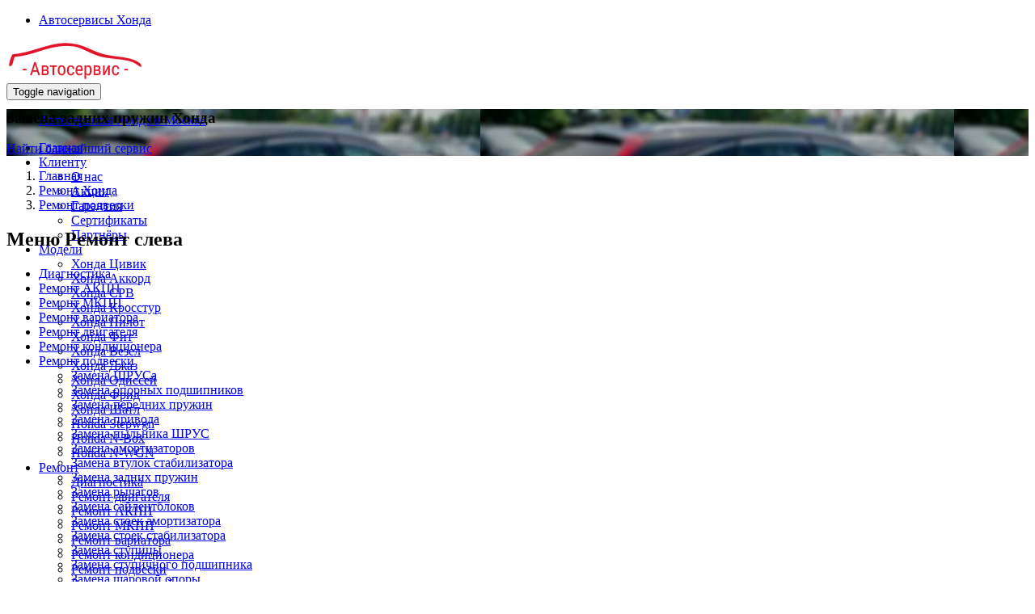

--- FILE ---
content_type: text/html; charset=UTF-8
request_url: https://www.autoservice-honda.ru/rapeir/remont-podveski/zamena-zadnikh-pruzhin/
body_size: 20518
content:
<!DOCTYPE html>
<html  lang="ru" dir="ltr" prefix="content: http://purl.org/rss/1.0/modules/content/  dc: http://purl.org/dc/terms/  foaf: http://xmlns.com/foaf/0.1/  og: http://ogp.me/ns#  rdfs: http://www.w3.org/2000/01/rdf-schema#  schema: http://schema.org/  sioc: http://rdfs.org/sioc/ns#  sioct: http://rdfs.org/sioc/types#  skos: http://www.w3.org/2004/02/skos/core#  xsd: http://www.w3.org/2001/XMLSchema# ">
  <head>
    <meta charset="utf-8" />
<meta name="description" content="Замена задних пружин Хонда - это наша специализация. Выберите ближайший к Вам техцентр нашей Московской сети автосервисов Honda и приезжайте на ремонт. Все виды работ на высоком уровне, приемлемые цены, гарантия до 2-х лет." />
<meta name="Generator" content="Drupal 10 (https://www.drupal.org)" />
<meta name="MobileOptimized" content="width" />
<meta name="HandheldFriendly" content="true" />
<meta name="viewport" content="width=device-width, initial-scale=1, shrink-to-fit=no" />
<meta http-equiv="x-ua-compatible" content="ie=edge" />
<link rel="icon" href="/sites/default/files/honda-favicon.png" type="image/png" />
<link rel="canonical" href="https://www.autoservice-honda.ru/rapeir/remont-podveski/zamena-zadnikh-pruzhin/" />

    <title>Замена задних пружин Хонда в Москве - сеть надежных автосервисов по обслуживанию Honda</title>
    <link rel="stylesheet" media="all" href="/libraries/slick/slick/slick.css?t8vjkf" />
<link rel="stylesheet" media="all" href="/modules/contrib/slick/css/layout/slick.module.css?t8vjkf" />
<link rel="stylesheet" media="all" href="/core/misc/components/progress.module.css?t8vjkf" />
<link rel="stylesheet" media="all" href="/core/misc/components/ajax-progress.module.css?t8vjkf" />
<link rel="stylesheet" media="all" href="/modules/contrib/blazy/css/blazy.css?t8vjkf" />
<link rel="stylesheet" media="all" href="/modules/contrib/blazy/css/components/blazy.ratio.css?t8vjkf" />
<link rel="stylesheet" media="all" href="/modules/contrib/blazy/css/components/box/blazy.colorbox.css?t8vjkf" />
<link rel="stylesheet" media="all" href="/modules/contrib/blazy/css/components/box/blazy.lightbox.css?t8vjkf" />
<link rel="stylesheet" media="all" href="/modules/contrib/blazy/css/components/blazy.loading.css?t8vjkf" />
<link rel="stylesheet" media="all" href="/libraries/slick/slick/slick-theme.css?t8vjkf" />
<link rel="stylesheet" media="all" href="/modules/contrib/colorbox/styles/default/colorbox_style.css?t8vjkf" />
<link rel="stylesheet" media="all" href="/modules/custom/module_import_contacts/assets/map_balloons.css?t8vjkf" />
<link rel="stylesheet" media="all" href="/modules/custom/module_import_contacts/assets/footer_map.css?t8vjkf" />
<link rel="stylesheet" media="all" href="/modules/custom/module_import_contacts/assets/global.css?t8vjkf" />
<link rel="stylesheet" media="all" href="/modules/custom/module_import_contacts/assets/vw.css?t8vjkf" />
<link rel="stylesheet" media="all" href="/modules/contrib/slick/css/theme/slick.theme--full.css?t8vjkf" />
<link rel="stylesheet" media="all" href="/modules/contrib/slick/css/theme/slick.theme--fullwidth.css?t8vjkf" />
<link rel="stylesheet" media="all" href="/modules/contrib/slick/css/theme/slick.theme.css?t8vjkf" />
<link rel="stylesheet" media="all" href="/themes/contrib/bootstrap/css/components/variables.css?t8vjkf" />
<link rel="stylesheet" media="all" href="/themes/contrib/bootstrap/css/components/user.css?t8vjkf" />
<link rel="stylesheet" media="all" href="/themes/contrib/bootstrap/css/components/progress.css?t8vjkf" />
<link rel="stylesheet" media="all" href="/themes/contrib/bootstrap/css/components/affix.css?t8vjkf" />
<link rel="stylesheet" media="all" href="/themes/contrib/bootstrap/css/components/book.css?t8vjkf" />
<link rel="stylesheet" media="all" href="/themes/contrib/bootstrap/css/components/contextual.css?t8vjkf" />
<link rel="stylesheet" media="all" href="/themes/contrib/bootstrap/css/components/feed-icon.css?t8vjkf" />
<link rel="stylesheet" media="all" href="/themes/contrib/bootstrap/css/components/field.css?t8vjkf" />
<link rel="stylesheet" media="all" href="/themes/contrib/bootstrap/css/components/header.css?t8vjkf" />
<link rel="stylesheet" media="all" href="/themes/contrib/bootstrap/css/components/help.css?t8vjkf" />
<link rel="stylesheet" media="all" href="/themes/contrib/bootstrap/css/components/icons.css?t8vjkf" />
<link rel="stylesheet" media="all" href="/themes/contrib/bootstrap/css/components/image-button.css?t8vjkf" />
<link rel="stylesheet" media="all" href="/themes/contrib/bootstrap/css/components/item-list.css?t8vjkf" />
<link rel="stylesheet" media="all" href="/themes/contrib/bootstrap/css/components/list-group.css?t8vjkf" />
<link rel="stylesheet" media="all" href="/themes/contrib/bootstrap/css/components/media.css?t8vjkf" />
<link rel="stylesheet" media="all" href="/themes/contrib/bootstrap/css/components/page.css?t8vjkf" />
<link rel="stylesheet" media="all" href="/themes/contrib/bootstrap/css/components/search-form.css?t8vjkf" />
<link rel="stylesheet" media="all" href="/themes/contrib/bootstrap/css/components/shortcut.css?t8vjkf" />
<link rel="stylesheet" media="all" href="/themes/contrib/bootstrap/css/components/sidebar.css?t8vjkf" />
<link rel="stylesheet" media="all" href="/themes/contrib/bootstrap/css/components/site-footer.css?t8vjkf" />
<link rel="stylesheet" media="all" href="/themes/contrib/bootstrap/css/components/skip-link.css?t8vjkf" />
<link rel="stylesheet" media="all" href="/themes/contrib/bootstrap/css/components/table.css?t8vjkf" />
<link rel="stylesheet" media="all" href="/themes/contrib/bootstrap/css/components/tabledrag.css?t8vjkf" />
<link rel="stylesheet" media="all" href="/themes/contrib/bootstrap/css/components/tableselect.css?t8vjkf" />
<link rel="stylesheet" media="all" href="/themes/contrib/bootstrap/css/components/tablesort-indicator.css?t8vjkf" />
<link rel="stylesheet" media="all" href="/themes/contrib/bootstrap/css/components/ui.widget.css?t8vjkf" />
<link rel="stylesheet" media="all" href="/themes/contrib/bootstrap/css/components/tabs.css?t8vjkf" />
<link rel="stylesheet" media="all" href="/themes/contrib/bootstrap/css/components/toolbar.css?t8vjkf" />
<link rel="stylesheet" media="all" href="/themes/contrib/bootstrap/css/components/vertical-tabs.css?t8vjkf" />
<link rel="stylesheet" media="all" href="/themes/contrib/bootstrap/css/components/views.css?t8vjkf" />
<link rel="stylesheet" media="all" href="/themes/contrib/bootstrap/css/components/webform.css?t8vjkf" />
<link rel="stylesheet" media="all" href="/themes/contrib/bootstrap/css/components/ui-dialog.css?t8vjkf" />
<link rel="stylesheet" media="all" href="/core/../themes/contrib/bootstrap/components/breadcrumb/breadcrumb.css?t8vjkf" />
<link rel="stylesheet" media="all" href="/themes/aero_subtheme_bootstrap/assets/bootstrap/dist/css/bootstrap_new.min.css?t8vjkf" />
<link rel="stylesheet" media="all" href="/themes/aero_subtheme_bootstrap/css/fonts-import.css?t8vjkf" />
<link rel="stylesheet" media="all" href="/themes/aero_subtheme_bootstrap/style/css/main_style.css?t8vjkf" />
<link rel="stylesheet" media="all" href="/themes/aero_subtheme_bootstrap/css/t-style.css?t8vjkf" />
<link rel="stylesheet" media="all" href="/themes/aero_subtheme_bootstrap/css/z-base.css?t8vjkf" />
<link rel="stylesheet" media="all" href="/themes/aero_subtheme_bootstrap/css/z-style.css?t8vjkf" />
<link rel="stylesheet" media="all" href="/themes/aero_subtheme_bootstrap/css/style.css?t8vjkf" />
<link rel="stylesheet" media="all" href="/themes/aero_subtheme_bootstrap/css/review-style.css?t8vjkf" />
<link rel="stylesheet" media="all" href="/themes/aero_subtheme_bootstrap/assets/sliders/sliders.css?t8vjkf" />
<link rel="stylesheet" media="print" href="/themes/contrib/bootstrap/css/print.css?t8vjkf" />

    
  </head>
  <body class="layout-two-sidebars page-taxonomy-term-436 page-vocabulary-remont path-taxonomy">
    
      <div class="dialog-off-canvas-main-canvas" data-off-canvas-main-canvas>
              <header class="desktop_header no-mobile" id="navbar" role="banner">
      <div id="undefined-sticky-wrapper" class="sticky-wrapper" style="height: 100px;">
        <div class="u-header">

          <div class="container">
            <div class="desktop_header__wrapper">

              <div class="desktop_header__mobile-link">
                <ul class="clearfix menu menu--top-menu nav">
  <li class="nav-item">
          <a href="#map-5835" class="nav-link">Автосервисы Хонда</a>
      </li>
</ul>

              </div>

              <div class="desktop_header__main-items">
                <div class="navbar-header">
  			        	  <section class="row region region-navigation">
          <div class="uh-logo pull-left hidden-sm hidden-xs">
      <b>
        <a href="/" title="Главная" rel="home">
            <img src="/sites/default/files/honda-logo.png" alt="Главная" class="img-responsive" />
        </a>
      </b>
    </div>
      
  </section>

  			        	  			        	  			          	<button type="button" class="navbar-toggle" data-toggle="collapse" data-target="#navbar-collapse">
  			            	<span class="sr-only">Toggle navigation</span>
  			            	<span class="icon-bar"></span>
  			            	<span class="icon-bar"></span>
  			            	<span class="icon-bar"></span>
  			          	</button>
  			        	                </div>

    			          			        			        	<div id="navbar-collapse" class="navbar-collapse collapse">
                    <div class="desktop_header__desktop-link">
                      <ul class="clearfix menu menu--top-menu nav">
  <li class="nav-item">
          <a href="#map-5835" class="nav-link">Автосервисы Хонда в Москве</a>
      </li>
</ul>

                    </div>

  			          	  <section class="row region region-navigation-collapsible">
    <nav role="navigation" aria-labelledby="block-glavnoemenu-menu" id="block-glavnoemenu">
          
      
              <ul id="block-glavnoemenu" class="clearfix menu menu--glavnoe-menu nav navbar-nav pull-right">
                            <li>
        <a href="/">Главная</a>
                  </li>
                        <li class="expanded dropdown">
        <a href="/client/" class="dropdown-toggle"  data-toggle="dropdown">Клиенту <span class="caret"></span></a>
                                  <ul id="block-glavnoemenu" class="clearfix menu menu--glavnoe-menu navbar-nav pull-right dropdown-menu my-dropdown">
                            <li>
        <a href="/about/">О нас</a>
                  </li>
                        <li>
        <a href="/akcii/">Акции</a>
                  </li>
                        <li>
        <a href="/garanty/">Гарантия</a>
                  </li>
                        <li>
        <a href="/sert/">Сертификаты</a>
                  </li>
                        <li>
        <a href="/partners/">Партнёры</a>
                  </li>
        </ul>
  
            </li>
                        <li class="expanded dropdown">
        <a href="/inf/" class="dropdown-toggle"  data-toggle="dropdown">Модели <span class="caret"></span></a>
                                  <ul id="block-glavnoemenu" class="clearfix menu menu--glavnoe-menu navbar-nav pull-right dropdown-menu my-dropdown">
                            <li>
        <a href="/inf/civic/">Хонда Цивик</a>
                  </li>
                        <li>
        <a href="/inf/accord/">Хонда Аккорд</a>
                  </li>
                        <li>
        <a href="/inf/cr-v/">Хонда СРВ</a>
                  </li>
                        <li>
        <a href="/inf/crosstour/">Хонда Кросстур</a>
                  </li>
                        <li>
        <a href="/inf/pilot/">Хонда Пилот</a>
                  </li>
                        <li>
        <a href="/inf/fit/">Хонда Фит</a>
                  </li>
                        <li>
        <a href="/inf/vezel/">Хонда Везел</a>
                  </li>
                        <li>
        <a href="/inf/jazz/">Хонда Джаз</a>
                  </li>
                        <li>
        <a href="/inf/odyssey/">Хонда Одиссей</a>
                  </li>
                        <li>
        <a href="/inf/freed/">Хонда Фрид</a>
                  </li>
                        <li>
        <a href="/inf/shuttle/">Хонда Шатл</a>
                  </li>
                        <li>
        <a href="/inf/stepwgn/">Honda Stepwgn</a>
                  </li>
                        <li>
        <a href="/inf/nbox/">Honda N-Box</a>
                  </li>
                        <li>
        <a href="/inf/n-wgn/">Honda N-WGN</a>
                  </li>
        </ul>
  
            </li>
                        <li class="expanded dropdown">
        <a href="/rapeir/" class="dropdown-toggle"  data-toggle="dropdown">Ремонт <span class="caret"></span></a>
                                  <ul id="block-glavnoemenu" class="clearfix menu menu--glavnoe-menu navbar-nav pull-right dropdown-menu my-dropdown">
                            <li>
        <a href="/rapeir/diagnostika/">Диагностика</a>
                  </li>
                        <li>
        <a href="/rapeir/remont-dvigatela-i-zamena-grm/">Ремонт двигателя</a>
                  </li>
                        <li>
        <a href="/rapeir/remont-akpp/">Ремонт АКПП</a>
                  </li>
                        <li>
        <a href="/rapeir/remont-mkpp/">Ремонт МКПП</a>
                  </li>
                        <li>
        <a href="/rapeir/remont-variatora/">Ремонт вариатора</a>
                  </li>
                        <li>
        <a href="/rapeir/remont-kondicionera/">Ремонт кондиционера</a>
                  </li>
                        <li>
        <a href="/rapeir/remont-podveski/">Ремонт подвески</a>
                  </li>
                        <li>
        <a href="/rapeir/remont-tormoznoy-sistemy/">Ремонт тормозной системы</a>
                  </li>
                        <li>
        <a href="/rapeir/tekhnicheskoe-obsluzhivanie/">Техническое обслуживание</a>
                  </li>
                        <li>
        <a href="/rapeir/remont-rulevoi-sistemy/">Ремонт рулевой системы</a>
                  </li>
                        <li>
        <a href="/rapeir/remont-elektrooborudovaniya/">Ремонт электрики</a>
                  </li>
                        <li>
        <a href="/rapeir/skhod-razval/">Сход-развал</a>
                  </li>
                        <li>
        <a href="/rapeir/remont-sistemy-okhlazhdeniya/">Ремонт системы охлаждения</a>
                  </li>
                        <li>
        <a href="/rapeir/remont-toplivnoy-sistemy/">Ремонт топливной системы</a>
                  </li>
                        <li>
        <a href="/rapeir/kuzovnoy-remont/">Кузовной ремонт</a>
                  </li>
                        <li>
        <a href="/rapeir/zamena-katalizatora/">Замена катализатора</a>
                  </li>
                        <li>
        <a href="/rapeir/tires/">Шиномонтаж</a>
                  </li>
        </ul>
  
            </li>
                        <li class="expanded dropdown">
        <a href="/price/" class="dropdown-toggle"  data-toggle="dropdown">Цены <span class="caret"></span></a>
                                  <ul id="block-glavnoemenu" class="clearfix menu menu--glavnoe-menu navbar-nav pull-right dropdown-menu my-dropdown">
                            <li>
        <a href="/price/civic/">Honda Civic</a>
                  </li>
                        <li>
        <a href="/price/accord/">Honda Accord</a>
                  </li>
                        <li>
        <a href="/price/cr-v/">Honda CR-V</a>
                  </li>
                        <li>
        <a href="/price/pilot/">Honda Pilot</a>
                  </li>
                        <li>
        <a href="/price/crosstour/">Honda Crosstour</a>
                  </li>
                        <li>
        <a href="/price/fit/">Honda Fit</a>
                  </li>
                        <li>
        <a href="/price/jazz/">Honda Jazz</a>
                  </li>
                        <li>
        <a href="/price/freed/">Freed</a>
                  </li>
                        <li>
        <a href="/price/n-box/">N-Box</a>
                  </li>
                        <li>
        <a href="/price/stepwgn/">Stepwgn</a>
                  </li>
                        <li>
        <a href="/price/vezel/">Vezel</a>
                  </li>
        </ul>
  
            </li>
                        <li>
        <a href="/contact/">Контакты</a>
                  </li>
        </ul>
  


  </nav>

  </section>

  			        	</div>
    			                    </div>
            </div>

         </div>
		   </div>
	   </div>
    </header>
  
    <div class="header2">  <section class="row region region-header2">
    <div id="block-aero-subtheme-bootstrap-page-title" class="block block-core block-page-title-block">
  
    
      <div class="content">
      
	
    	<section class="top-slide header-pasha bg-dark-red bg-txtr" style="background-image: url('https://www.autoservice-honda.ru/sites/default/files/styles/bg_image/public/rapeir_image/honda-remont-2605-7.jpg');">
    
	      <div class="container">
	        <div class="row row-flex row-flex-vac">
	          <div class="col-md-2 col-sm-3 hidden-xs top-slide-img svg-light-grey">
	            
	          </div>
	          <div class="col-md-10 col-sm-9 top-slide-txt">
	            <div class="mb1"><h1 class="mb0 light-grey">    Замена задних пружин
  Хонда</h1></div>
	            	            <div><a href="/contact/" class="bg-light-grey fw700 dark-red brd"><i class="icon_pin_alt"></i> Найти ближайший сервис</a></div>
	          </div>
	        </div>
	      </div>
	    </section>
    
      

    </div>
  </div>

  </section>
</div>
 
  <div role="main" class="main-container container js-quickedit-main-content">
    <div class="row">

                              <div class="col-sm-12" role="heading">
              <div id="block-aero-subtheme-bootstrap-breadcrumbs" class="block block-system block-system-breadcrumb-block">
  
    
      <div class="content">
      
  <nav role="navigation" aria-label="breadcrumb" style="">
  <ol class="breadcrumb">
            <li class="breadcrumb-item">
        <a href="/">Главная</a>
      </li>
                <li class="breadcrumb-item">
        <a href="/rapeir/">Ремонт Хонда</a>
      </li>
                <li class="breadcrumb-item">
        <a href="/rapeir/remont-podveski/">Ремонт подвески</a>
      </li>
        </ol>
</nav>


    </div>
  </div>
<div data-drupal-messages-fallback class="hidden"></div>


          </div>
              
                              <aside class="col-sm-3" role="complementary">
              <section class="region region-sidebar-first">
    <nav role="navigation" aria-labelledby="block-menuremontsleva-menu" id="block-menuremontsleva" class="block block-menu navigation menu--menu-remont-sleva">
            
  <h2 class="visually-hidden" id="block-menuremontsleva-menu">Меню Ремонт слева</h2>
  

        
              <ul id="block-menuremontsleva" class="clearfix menu menu--menu-remont-sleva nav">
                            <li>
        <a href="/rapeir/diagnostika/">Диагностика</a>
                  </li>
                        <li>
        <a href="/rapeir/remont-akpp/">Ремонт АКПП</a>
                  </li>
                        <li>
        <a href="/rapeir/remont-mkpp/">Ремонт МКПП</a>
                  </li>
                        <li>
        <a href="/rapeir/remont-variatora/">Ремонт вариатора</a>
                  </li>
                        <li>
        <a href="/rapeir/remont-dvigatela-i-zamena-grm/">Ремонт двигателя</a>
                  </li>
                        <li>
        <a href="/rapeir/remont-kondicionera/">Ремонт кондиционера</a>
                  </li>
                        <li class="expanded dropdown active">
                <a href="/rapeir/remont-podveski/" class="dropdown-toggle"  data-toggle="dropdown">Ремонт подвески <!--<span class="caret"></span>--></a>
                                  <ul id="block-menuremontsleva" class="clearfix menu menu--menu-remont-sleva my-dropdown">
                            <li>
        <a href="/rapeir/remont-podveski/shrus/">Замена ШРУСа</a>
                  </li>
                        <li>
        <a href="/rapeir/remont-podveski/zamena-opornyh-podshipnikov/">Замена опорных подшипников</a>
                  </li>
                        <li>
        <a href="/rapeir/remont-podveski/zamena-perednih-pruzhin/">Замена передних пружин</a>
                  </li>
                        <li>
        <a href="/rapeir/remont-podveski/zamena-privoda/">Замена привода</a>
                  </li>
                        <li>
        <a href="/rapeir/remont-podveski/zamena-pylnika-shrus/">Замена пыльника ШРУС</a>
                  </li>
                        <li>
        <a href="/rapeir/remont-podveski/zamena-amortizatorov/">Замена амортизаторов</a>
                  </li>
                        <li>
        <a href="/rapeir/remont-podveski/zamena-vtulok-i-stoek-stabilizatora/">Замена втулок стабилизатора</a>
                  </li>
                        <li class="active">
        <a href="/rapeir/remont-podveski/zamena-zadnikh-pruzhin/">Замена задних пружин</a>
                  </li>
                        <li>
        <a href="/rapeir/remont-podveski/zamena-rycagov-podveski/">Замена рычагов</a>
                  </li>
                        <li>
        <a href="/rapeir/remont-podveski/zamena-sailentblokov-i-sarovyh-opor/">Замена сайлентблоков</a>
                  </li>
                        <li>
        <a href="/rapeir/remont-podveski/stoiki/">Замена стоек амортизатора</a>
                  </li>
                        <li>
        <a href="/rapeir/remont-podveski/zamena-stoek-stabilizatora/">Замена стоек стабилизатора</a>
                  </li>
                        <li>
        <a href="/rapeir/remont-podveski/stupici/">Замена ступицы</a>
                  </li>
                        <li>
        <a href="/rapeir/remont-podveski/zamena-stupicy-ili-stupicnogo-podsipnika/">Замена ступичного подшипника</a>
                  </li>
                        <li>
        <a href="/rapeir/remont-podveski/sharovaya/">Замена шаровой опоры</a>
                  </li>
        </ul>
  
            </li>
                        <li>
        <a href="/rapeir/remont-rulevoi-sistemy/">Ремонт рулевой системы</a>
                  </li>
                        <li>
        <a href="/rapeir/remont-sistemy-okhlazhdeniya/">Ремонт системы охлаждения</a>
                  </li>
                        <li>
        <a href="/rapeir/remont-toplivnoy-sistemy/">Ремонт топливной системы</a>
                  </li>
                        <li>
        <a href="/rapeir/remont-tormoznoy-sistemy/">Ремонт тормозной системы</a>
                  </li>
                        <li>
        <a href="/rapeir/remont-elektrooborudovaniya/">Ремонт электрооборудования</a>
                  </li>
                        <li>
        <a href="/rapeir/skhod-razval/">Сход-развал</a>
                  </li>
                        <li>
        <a href="/rapeir/transmissia/">Ремонт трансмиссии</a>
                  </li>
                        <li>
        <a href="/rapeir/tekhnicheskoe-obsluzhivanie/">Техническое обслуживание</a>
                  </li>
                        <li>
        <a href="/rapeir/kuzovnoy-remont/">Кузовной ремонт</a>
                  </li>
                        <li>
        <a href="/rapeir/zamena-katalizatora/">Замена катализатора</a>
                  </li>
                        <li>
        <a href="/rapeir/tires/">Шиномонтаж</a>
                  </li>
        </ul>
  


  </nav>

  </section>

          </aside>
              
                  <section class="main-content col order-last col-sm-9" id="content" role="main">

                
                
                
                                      
                  
                          <a id="main-content"></a>
            <section class="region region-content">
    <div id="block-aero-subtheme-bootstrap-content" class="block block-system block-system-main-block">
  
    
      <div class="content">
      <div about="/rapeir/remont-podveski/zamena-zadnikh-pruzhin/">
  
  
  
            <div class="field field--name-field-anons field--type-text-long field--label-hidden field--item"><p>Несмотря на достаточную надежность передних и задних амортизаторов Хонда, мы не можем сказать того же о пружинах, особенно задних. Их замена не вызывает особых проблем. Работа даже может быть произведена и самостоятельно при наличии всего необходимого инструмента.</p></div>
      
      <div data-colorbox-gallery class="blazy blazy--colorbox blazy--lightbox blazy--colorbox-gallery blazy--field blazy--field-izobrazenie blazy--field-izobrazenie--full field field--name-field-izobrazenie field--type-image field--label-hidden field--items row" data-blazy="">
                        <div class="field--item col-md-3 col-sm-6 col-xs-6 photo"><a href="/sites/default/files/styles/image_style_usluga_large_/public/rapeir_image/honda-remont-2605-7.jpg" class="blazy__colorbox litebox litebox--image" data-colorbox-trigger data-box-url="/sites/default/files/styles/image_style_usluga_large_/public/rapeir_image/honda-remont-2605-7.jpg" data-b-delta="0" data-b-media="{&quot;id&quot;:&quot;colorbox&quot;,&quot;count&quot;:3,&quot;boxType&quot;:&quot;image&quot;,&quot;type&quot;:&quot;image&quot;,&quot;token&quot;:&quot;b-35a997fd4e8&quot;,&quot;paddingHack&quot;:true,&quot;rel&quot;:&quot;blazy-taxonomy-term-remont-izobrazenie-full-colorbox&quot;,&quot;width&quot;:586,&quot;height&quot;:356}">    <div data-b-token="b-35a997fd4e8" class="media media--blazy media--switch media--switch--colorbox media--image is-b-loading"><img alt="черная Хонда" decoding="async" class="media__element b-lazy img-responsive" loading="lazy" data-src="/sites/default/files/styles/medium/public/rapeir_image/honda-remont-2605-7.jpg" src="data:image/svg+xml;charset=utf-8,%3Csvg%20xmlns%3D&#039;http%3A%2F%2Fwww.w3.org%2F2000%2Fsvg&#039;%20viewBox%3D&#039;0%200%201%201&#039;%2F%3E" width="220" height="220" typeof="foaf:Image" />
        <span class="media__icon media__icon--litebox"></span></div></a>
        
  </div>
                                <div class="field--item col-md-3 col-sm-6 col-xs-6 photo"><a href="/sites/default/files/styles/image_style_usluga_large_/public/rapeir_image/honda-remont-2605-8.jpg" class="blazy__colorbox litebox litebox--image" data-colorbox-trigger data-box-url="/sites/default/files/styles/image_style_usluga_large_/public/rapeir_image/honda-remont-2605-8.jpg" data-b-delta="1" data-b-media="{&quot;id&quot;:&quot;colorbox&quot;,&quot;count&quot;:3,&quot;boxType&quot;:&quot;image&quot;,&quot;type&quot;:&quot;image&quot;,&quot;token&quot;:&quot;b-fd20d00fbab&quot;,&quot;paddingHack&quot;:true,&quot;rel&quot;:&quot;blazy-taxonomy-term-remont-izobrazenie-full-colorbox&quot;,&quot;width&quot;:586,&quot;height&quot;:356}">    <div data-b-token="b-fd20d00fbab" class="media media--blazy media--switch media--switch--colorbox media--image is-b-loading"><img alt="пружина подвески" decoding="async" class="media__element b-lazy img-responsive" loading="lazy" data-src="/sites/default/files/styles/medium/public/rapeir_image/honda-remont-2605-8.jpg" src="data:image/svg+xml;charset=utf-8,%3Csvg%20xmlns%3D&#039;http%3A%2F%2Fwww.w3.org%2F2000%2Fsvg&#039;%20viewBox%3D&#039;0%200%201%201&#039;%2F%3E" width="220" height="220" typeof="foaf:Image" />
        <span class="media__icon media__icon--litebox"></span></div></a>
        
  </div>
                                <div class="field--item col-md-3 col-sm-6 col-xs-6 photo"><a href="/sites/default/files/styles/image_style_usluga_large_/public/rapeir_image/honda-remont-2605-9.jpg" class="blazy__colorbox litebox litebox--image" data-colorbox-trigger data-box-url="/sites/default/files/styles/image_style_usluga_large_/public/rapeir_image/honda-remont-2605-9.jpg" data-b-delta="2" data-b-media="{&quot;id&quot;:&quot;colorbox&quot;,&quot;count&quot;:3,&quot;boxType&quot;:&quot;image&quot;,&quot;type&quot;:&quot;image&quot;,&quot;token&quot;:&quot;b-b94d641dee0&quot;,&quot;paddingHack&quot;:true,&quot;rel&quot;:&quot;blazy-taxonomy-term-remont-izobrazenie-full-colorbox&quot;,&quot;width&quot;:586,&quot;height&quot;:356}">    <div data-b-token="b-b94d641dee0" class="media media--blazy media--switch media--switch--colorbox media--image is-b-loading"><img alt="Замена задних пружин Хонда" decoding="async" class="media__element b-lazy img-responsive" loading="lazy" data-src="/sites/default/files/styles/medium/public/rapeir_image/honda-remont-2605-9.jpg" src="data:image/svg+xml;charset=utf-8,%3Csvg%20xmlns%3D&#039;http%3A%2F%2Fwww.w3.org%2F2000%2Fsvg&#039;%20viewBox%3D&#039;0%200%201%201&#039;%2F%3E" width="220" height="220" typeof="foaf:Image" />
        <span class="media__icon media__icon--litebox"></span></div></a>
        
  </div>
                  </div>
  
  <div class="field field--name-field-osnovnye-neispravnosti field--type-text-long field--label-above">
    <h2 class="field--label">Симптомы и причины неисправности</h2>
              <div class="field--item"><p>«Пружины просели», частая проблема еще из прошлого и начала этого века, когда визуально кузов автомобиля склоняется немного назад. Сегодня более актуальной проблемой Хонды является «лопанье», когда пружина ломается посередине или же сломанным оказываются 1-2 витка внизу. Ну и конечно коррозия. Металл теряет свою износостойкость, грозя все тем же самым «лопаньем». Не стоит доводить до этого момента. Даже если пружина цела, не просела, но вся в ржавчине, лучше заблаговременно произвести ее замену и обязательно парой.</p></div>
          </div>

  <div class="field field--name-field-poradok-remonta field--type-text-long field--label-above">
    <h2 class="field--label">Порядок ремонта</h2>
              <div class="field--item"><p>Технология замены задних пружин Хонда</p>

<ul>
	<li>Откручиваются верхние крепления амортизационной стойки</li>
	<li>Автомобиль поднимается на подъемнике, снимается колесо</li>
	<li>Откручиваются нижние крепления, стойка в сборе достается наружу</li>
	<li>Далее она зажимается в тиски, пружина стягивается к центру и фиксируется, откручивается опорный подшипник</li>
	<li>Производится замена пружины, в случае необходимости амортизатора, пыльника и отбойника</li>
	<li>Осуществляется сборка автомобиля согласно обратного алгоритма</li>
</ul>

<p>На все виды работ по диагностике и замене задних пружин Хонда предоставляется гарантия. Всегда в наличии передние и задние пружины, амортизаторы, верхние опоры, пыльники и отбойники. Большой опыт наших специалистов, безупречное качество работ и конкурентно низкие цены.</p>

<p>Позвоните по телефонам указанным на странице, чтобы записаться на одну из наших московских <a href="https://www.autoservice-honda.ru/">СТО</a>.</p></div>
          </div>

</div>

    </div>
  </div>
<div class="views-element-container block block-views block-views-blocktizery-uslug3-kategorii-block-1" id="block-views-block-tizery-uslug3-kategorii-block-1">
  
    
      <div class="content">
      <div><div class="view view-tizery-uslug3-kategorii view-id-tizery_uslug3_kategorii view-display-id-block_1 js-view-dom-id-2f228c6055e3876bfe84a847626915a0049715074e6f3ffda1c976437635f347">
  
    
      
  
          </div>
</div>

    </div>
  </div>
<div class="views-element-container row row-flex price text-center block block-views block-views-blockuslugi-from-rapeir-block-uslugi" id="block-views-block-uslugi-from-rapeir-block-uslugi">
  
    
      <div class="content">
      <div><div class="view--blazy view view-uslugi-from-rapeir view-id-uslugi_from_rapeir view-display-id-block_uslugi js-view-dom-id-2ff978f1d60c8c7767d7577aae712d334c6695ff0c3d38ca9f1bf9c351c73778">
  
    
      <div class="view-header">
      <hr />
<b class="h2 head-tng head-tng-red">
		<em class="head-tng2-line1"></em><em class="head-tng2-line2"></em>
		<em class="head-tng2-left1"></em><em class="head-tng2-left2"></em><em class="head-tng2-left3"></em>
			<span>Ремонт по моделям</span>
		<em class="head-tng2-right1"></em><em class="head-tng2-right2"></em>
		<em class="head-tng2-right3"></em><em class="head-tng2-line3"></em><em class="head-tng2-line4"></em>
	</b>
    </div>
      
      <div class="view-content">
          <div class="col-md-4 col-sm-6 col-xs-12 views-row">
    <div class="views-field views-field-field-izobrazenie"><div class="field-content"><a href="https://www.autoservice-honda.ru/inf/jazz/remont-podveski/zamena-pruzhin/" class="b-link">    <div data-b-token="b-5e69e85bd39" class="media media--blazy media--switch media--switch--content media--image is-b-loading"><img alt="Хонда Джаз в сервисе на замене пружин подвески" decoding="async" class="media__element b-lazy img-responsive" loading="lazy" data-src="/sites/default/files/styles/rapeir_perelinkovka/public/2024-10/zam%20pruzh%20jazz%20%281%29.jpg" src="data:image/svg+xml;charset=utf-8,%3Csvg%20xmlns%3D&#039;http%3A%2F%2Fwww.w3.org%2F2000%2Fsvg&#039;%20viewBox%3D&#039;0%200%201%201&#039;%2F%3E" width="300" height="200" typeof="foaf:Image" />
        </div></a>
        
  </div></div><div class="views-field views-field-name"><span class="field-content"><a href="/inf/jazz/remont-podveski/zamena-pruzhin/"><span class="name"><b>Замена пружин <span class="dark-grey">Хонда Джаз</span></b></span></a></span></div>
  </div>
    <div class="col-md-4 col-sm-6 col-xs-12 views-row">
    <div class="views-field views-field-field-izobrazenie"><div class="field-content"><a href="https://www.autoservice-honda.ru/inf/fit/remont-podveski/zamena-zadnikh-pruzhin/" class="b-link">    <div data-b-token="b-1dd54b8732f" class="media media--blazy media--switch media--switch--content media--image is-b-loading"><img alt="Замена задних пружин Хонда Фит" decoding="async" class="media__element b-lazy img-responsive" loading="lazy" data-src="/sites/default/files/styles/rapeir_perelinkovka/public/2023-09/zam%20zad%20pruzh%20fit%20%281%29.jpg" src="data:image/svg+xml;charset=utf-8,%3Csvg%20xmlns%3D&#039;http%3A%2F%2Fwww.w3.org%2F2000%2Fsvg&#039;%20viewBox%3D&#039;0%200%201%201&#039;%2F%3E" width="300" height="200" typeof="foaf:Image" />
        </div></a>
        
  </div></div><div class="views-field views-field-name"><span class="field-content"><a href="/inf/fit/remont-podveski/zamena-zadnikh-pruzhin/"><span class="name"><b>Замена задних пружин <span class="dark-grey">Хонда Фит</span></b></span></a></span></div>
  </div>
    <div class="col-md-4 col-sm-6 col-xs-12 views-row">
    <div class="views-field views-field-field-izobrazenie"><div class="field-content"><a href="https://www.autoservice-honda.ru/inf/civic/remont-podveski/zamena-zadnikh-pruzhin/" class="b-link">    <div data-b-token="b-e1cd7f20ced" class="media media--blazy media--switch media--switch--content media--image is-b-loading"><img alt="" decoding="async" class="media__element b-lazy img-responsive" loading="lazy" data-src="/sites/default/files/styles/rapeir_perelinkovka/public/2020-01/civic%20prug%20%281%29.jpg" src="data:image/svg+xml;charset=utf-8,%3Csvg%20xmlns%3D&#039;http%3A%2F%2Fwww.w3.org%2F2000%2Fsvg&#039;%20viewBox%3D&#039;0%200%201%201&#039;%2F%3E" width="300" height="200" typeof="foaf:Image" />
        </div></a>
        
  </div></div><div class="views-field views-field-name"><span class="field-content"><a href="/inf/civic/remont-podveski/zamena-zadnikh-pruzhin/"><span class="name"><b>Замена задних пружин <span class="dark-grey">Хонда Цивик</span></b></span></a></span></div>
  </div>
    <div class="col-md-4 col-sm-6 col-xs-12 views-row">
    <div class="views-field views-field-field-izobrazenie"><div class="field-content"><a href="https://www.autoservice-honda.ru/inf/accord/remont-podveski/zamena-zadnikh-pruzhin/" class="b-link">    <div data-b-token="b-41b24658340" class="media media--blazy media--switch media--switch--content media--image is-b-loading"><img alt="" decoding="async" class="media__element b-lazy img-responsive" loading="lazy" data-src="/sites/default/files/styles/rapeir_perelinkovka/public/2019-10/accord%20zam%20prugin%20%284%29.jpg" src="data:image/svg+xml;charset=utf-8,%3Csvg%20xmlns%3D&#039;http%3A%2F%2Fwww.w3.org%2F2000%2Fsvg&#039;%20viewBox%3D&#039;0%200%201%201&#039;%2F%3E" width="300" height="200" typeof="foaf:Image" />
        </div></a>
        
  </div></div><div class="views-field views-field-name"><span class="field-content"><a href="/inf/accord/remont-podveski/zamena-zadnikh-pruzhin/"><span class="name"><b>Замена задних пружин <span class="dark-grey">Хонда Аккорд</span></b></span></a></span></div>
  </div>
    <div class="col-md-4 col-sm-6 col-xs-12 views-row">
    <div class="views-field views-field-field-izobrazenie"><div class="field-content"><a href="https://www.autoservice-honda.ru/inf/cr-v/remont-podveski/zamena-pruzhin/" class="b-link">    <div data-b-token="b-ecaecb5975f" class="media media--blazy media--switch media--switch--content media--image is-b-loading"><img alt="ЦР-В на подъемнике" decoding="async" class="media__element b-lazy img-responsive" loading="lazy" data-src="/sites/default/files/styles/rapeir_perelinkovka/public/2018-02/product-crv-63.jpg" src="data:image/svg+xml;charset=utf-8,%3Csvg%20xmlns%3D&#039;http%3A%2F%2Fwww.w3.org%2F2000%2Fsvg&#039;%20viewBox%3D&#039;0%200%201%201&#039;%2F%3E" width="300" height="200" typeof="foaf:Image" />
        </div></a>
        
  </div></div><div class="views-field views-field-name"><span class="field-content"><a href="/inf/cr-v/remont-podveski/zamena-pruzhin/"><span class="name"><b>Замена задних пружин <span class="dark-grey">Хонда СРВ</span></b></span></a></span></div>
  </div>

    </div>
  
          </div>
</div>

    </div>
  </div>
<div class="views-element-container block block-views block-views-blockslaider-remont-block-1" id="block-views-block-slaider-remont-block-1">
  
    
      <div class="content">
      <div><div class="view view-slaider-remont view-id-slaider_remont view-display-id-block_1 js-view-dom-id-31c1af54cc925c4b3f628e77b0954e3316130c280605397b62c3826ce62327e2">
  
    
      
      <div class="view-content">
          <div class="views-row">
    <div about="/rapeir/remont-podveski/zamena-zadnikh-pruzhin/">
  
  
  <div class="slick blazy slick--field slick--field-izobrazenie slick--field-izobrazenie--slaider-remont slick--skin--fullwidth slick--optionset--slaider-glavnaa" data-blazy=""><div id="slick-edd170aa63e" data-slick="{&quot;count&quot;:3,&quot;total&quot;:3,&quot;adaptiveHeight&quot;:true,&quot;autoplay&quot;:true,&quot;autoplaySpeed&quot;:4000,&quot;lazyLoad&quot;:&quot;blazy&quot;}" class="slick__slider"><div class="slick__slide slide slide--0"><div class="slide__content">    <div data-b-token="b-0db41410c72" class="media media--blazy media--slick media--image media--ratio media--ratio--85 is-b-loading"><img alt="черная Хонда" decoding="async" class="media__element b-lazy img-responsive" loading="lazy" data-src="/sites/default/files/styles/850x550/public/rapeir_image/honda-remont-2605-7.jpg" src="data:image/svg+xml;charset=utf-8,%3Csvg%20xmlns%3D&#039;http%3A%2F%2Fwww.w3.org%2F2000%2Fsvg&#039;%20viewBox%3D&#039;0%200%201%201&#039;%2F%3E" width="850" height="550" typeof="foaf:Image" />
        </div>
  </div>
</div><div class="slick__slide slide slide--1"><div class="slide__content">    <div data-b-token="b-671ef843d24" class="media media--blazy media--slick media--image media--ratio media--ratio--85 is-b-loading"><img alt="пружина подвески" decoding="async" class="media__element b-lazy img-responsive" loading="lazy" data-src="/sites/default/files/styles/850x550/public/rapeir_image/honda-remont-2605-8.jpg" src="data:image/svg+xml;charset=utf-8,%3Csvg%20xmlns%3D&#039;http%3A%2F%2Fwww.w3.org%2F2000%2Fsvg&#039;%20viewBox%3D&#039;0%200%201%201&#039;%2F%3E" width="850" height="550" typeof="foaf:Image" />
        </div>
  </div>
</div><div class="slick__slide slide slide--2"><div class="slide__content">    <div data-b-token="b-ac877713338" class="media media--blazy media--slick media--image media--ratio media--ratio--85 is-b-loading"><img alt="Замена задних пружин Хонда" decoding="async" class="media__element b-lazy img-responsive" loading="lazy" data-src="/sites/default/files/styles/850x550/public/rapeir_image/honda-remont-2605-9.jpg" src="data:image/svg+xml;charset=utf-8,%3Csvg%20xmlns%3D&#039;http%3A%2F%2Fwww.w3.org%2F2000%2Fsvg&#039;%20viewBox%3D&#039;0%200%201%201&#039;%2F%3E" width="850" height="550" typeof="foaf:Image" />
        </div>
  </div>
</div></div>
          <nav role="navigation" class="slick__arrow">
        <button type="button" data-role="none" class="slick-prev" aria-label="Previous" tabindex="0">Previous</button><button type="button" data-role="none" class="slick-next" aria-label="Next" tabindex="0">Next</button>
      </nav>
    </div>

</div>

  </div>

    </div>
  
          </div>
</div>

    </div>
  </div>
<div class="views-element-container row row-flex price block block-views block-views-blockceny-na-uslugu-block-1" id="block-views-block-ceny-na-uslugu-block-1">
  
    
      <div class="content">
      <div><div class="view view-ceny-na-uslugu view-id-ceny_na_uslugu view-display-id-block_1 js-view-dom-id-e365c321efa4f56b60bd7c6e233be7d97db318417c17f55c4198dab2490379ac">
  
    
      <div class="view-header">
      <div class="col-md-12"><b class="h2">Цены на замену задних пружин Хонда</b></div>
    </div>
      
      <div class="view-content">
          <div class="col-md-4 text-center views-row">
    <div class="views-field views-field-name"><span class="field-content"><a href="/inf/fit/remont-podveski/zamena-zadnikh-pruzhin/"><span class="name red">Замена задней пружины <span class="model">Хонда Фит</span></span>
<div class="cost"><i class="fa fa-rub" aria-hidden="true"></i> от 1'100 руб.</div></a></span></div>
  </div>
    <div class="col-md-4 text-center views-row">
    <div class="views-field views-field-name"><span class="field-content"><a href="/inf/jazz/remont-podveski/zamena-pruzhin/"><span class="name red">Замена задней пружины <span class="model">Хонда Джаз</span></span>
<div class="cost"><i class="fa fa-rub" aria-hidden="true"></i> от 1'100 руб.</div></a></span></div>
  </div>
    <div class="col-md-4 text-center views-row">
    <div class="views-field views-field-name"><span class="field-content"><a href="/inf/cr-v/remont-podveski/zamena-pruzhin/"><span class="name red">Замена пружин (с демонтажом стойки) <span class="model">Хонда СРВ</span></span>
<div class="cost"><i class="fa fa-rub" aria-hidden="true"></i> от 2'400 руб.</div></a></span></div>
  </div>
    <div class="col-md-4 text-center views-row">
    <div class="views-field views-field-name"><span class="field-content"><a href="/inf/jazz/remont-podveski/zamena-pruzhin/"><span class="name red">Замена пружин (с демонтажом стойки) <span class="model">Хонда Джаз</span></span>
<div class="cost"><i class="fa fa-rub" aria-hidden="true"></i> от 2'400 руб.</div></a></span></div>
  </div>
    <div class="col-md-4 text-center views-row">
    <div class="views-field views-field-name"><span class="field-content"><a href="/inf/civic/remont-podveski/zamena-zadnikh-pruzhin/"><span class="name red">Замена задней пружины (с демонтажом стойки) <span class="model">Хонда Цивик</span></span>
<div class="cost"><i class="fa fa-rub" aria-hidden="true"></i> от 2'400 руб.</div></a></span></div>
  </div>
    <div class="col-md-4 text-center views-row">
    <div class="views-field views-field-name"><span class="field-content"><a href="/inf/accord/remont-podveski/zamena-zadnikh-pruzhin/"><span class="name red">Замена задних пружин (с демонтажом амортизационной стойки) <span class="model">Хонда Аккорд</span></span>
<div class="cost"><i class="fa fa-rub" aria-hidden="true"></i> от 2'400 руб.</div></a></span></div>
  </div>

    </div>
  
            <div class="view-footer">
      <div class="col-md-12 mt2"><a class="btn-medium bg-red m0a" href="/price/">Все сроки и цены</a></div>
    </div>
    </div>
</div>

    </div>
  </div>

  </section>

              </section>

    </div>
  </div>

        <div id="block-avtoservisvkazdomraionemoskvy" class="block-content-basic block block-block-content block-block-contentc303ff6b-e99b-483c-9576-325c08be1dc5">
  
    
      <div class="content">
      
            <div class="clearfix text-formatted field field--name-body field--type-text-with-summary field--label-hidden field__item"><section>
<div class="container">
<div class="map-msk brd p2">
<div class="row row-flex row-flex-vac">
<div class="col-md-8 col-sm-8 col-xs-12"><b class="h2 mb0 light-grey">Специализированный автосервис Хонда</b></div>

<div class="col-md-4 mb0"><a class="btn-regular bg-light-grey alignright" href="/contact/">Найти ближайший</a></div>
</div>
</div>
</div>
</section>
</div>
      
    </div>
  </div>
<div id="block-preimusestva" class="block-content-basic block block-block-content block-block-content1b09c80c-8bfa-4cac-8a5f-c69e908c8189">
  
    
      <div class="content">
      
            <div class="clearfix text-formatted field field--name-body field--type-text-with-summary field--label-hidden field__item"><section class="bg-txtr-fr">
<div class="home-preim">
<div class="container">
<div class="row row-flex">
<div class="col-md-12 text-center">
<h2 class="head-tng head-tng-red mb1 mt1"><span>Преимущества ремонта</span> в наших автосервисах</h2>
</div>

<div class="col-md-4 col-sm-6 col-xs-12"><span class="ct-ribbon"><span><img class="svg svg-light-grey" loading="lazy" src="/assets/icons/honda.svg"></span> </span>

<div class="us-content"><b class="h4">Соотношение<br>
<font>цена/качество</font></b>

<p>Конкурентную цену и высокое качество работ ценят абсолютно все наши постоянные клиенты. Стоимость работы, обслуживания автомобилей и расходных материалов в полтора раза дешевле дилеров.</p>
</div>
</div>

<div class="col-md-4 col-sm-6 col-xs-12"><span class="ct-ribbon"><span><img class="svg svg-light-grey" loading="lazy" src="/assets/icons/honda.svg"></span> </span>

<div class="us-content"><b class="h4"><font>Специализация</font><br>
на Honda</b>

<p>Остановившись на данной марке авто, мы изучили ее как никто другой, от нас не скроется ни одна мелочь. Поиск и устранение любых неисправностей, слесарный, агрегатный ремонт, кузова и покраска. Наличие специального оборудования.</p>
</div>
</div>

<div class="col-md-4 col-sm-6 col-xs-12"><span class="ct-ribbon"><span><img class="svg svg-light-grey" loading="lazy" src="/assets/icons/honda.svg"></span> </span>

<div class="us-content"><b class="h4">Комплексная<br>
<font>диагностика</font></b>

<p>Вашего автомобиля, какой бы ремонт не требовался. Современное диагностическое оборудование позволяет выявить любые проблемы. И, кстати, бесплатная диагностика при каждом ремонте.</p>
</div>
</div>

<div class="col-md-4 col-sm-6 col-xs-12"><span class="ct-ribbon"><span><img class="svg svg-light-grey" loading="lazy" src="/assets/icons/honda.svg"></span> </span>

<div class="us-content"><b class="h4">Автосервисы<br>
<font>рядом с вами</font></b>

<p>Наши техцентры располагаются по всей Москве, чтобы вам было близко добираться. Для вашего удобства - лучше заранее записаться по телефону.</p>
</div>
</div>

<div class="col-md-4 col-sm-6 col-xs-12"><span class="ct-ribbon"><span><img class="svg svg-light-grey" loading="lazy" src="/assets/icons/honda.svg"></span> </span>

<div class="us-content"><b class="h4"><font>Склад</font><br>
автозапчастей</b>

<p>Наличие в сервисах основных расходных материалов и запасных частей, либо доставка со склада в течение 1 часа. Оригинальные и неоригинальные только высокого качества.</p>
</div>
</div>

<div class="col-md-4 col-sm-6 col-xs-12"><span class="ct-ribbon"><span><img class="svg svg-light-grey" loading="lazy" src="/assets/icons/honda.svg"></span> </span>

<div class="us-content"><b class="h4"><font>Комфортная</font><br>
зона ожидания</b>

<p>Приятное времяпровождение в наших сервисах (TV, Wi-Fi, чай, кофе). Звоните, специалисты нашей компании ответят на все вопросы и запишут на удобное время.</p>
</div>
</div>
</div>
</div>
</div>
</section></div>
      
    </div>
  </div>
<section class="views-element-container block block-views block-views-blockreviews-slider-block-1 clearfix reviews pt2" id="block-views-block-reviews-slider-block-1">
  <div class="container mt2 mb2">
    
    

    <div class="row">
      <div class="col-md-12 text-center">
        <b class="h2 mb1">Отзывы о нас</b>
      </div>
    </div>

          <div><div class="reviews-slider js-view-dom-id-6339d0ab87a7a90333b6f9273f0e0db4808e07b530fdb021bed67c70a40a2b05">
  
  
  

  
  
  

  <div>
  
  <ul class="reviews-slider__slider slider">

          <li class="slick-slide">



<article data-history-node-id="6582" about="/node/6582/" class="review-card">
  
  
  <div class="review-card__header">
    <div class="review-card__heading">
      
    </div>
    <div class="review-card__rate-average">
      <div class="review-card__rate-average-value">
        
            <div class="field field--name-field-rate-average field--type-float field--label-hidden field__item">4.6</div>
      
      </div>
    </div>
  </div>

  <div class="review-card__body">
    <div class="review-card__body-top">
      <div class="review-card__rate-author">
        <span class="field field--name-title field--type-string field--label-hidden">Роман Анищенко</span>

      </div>
      <div class="review-card__rate-info">
        <div class="review-card__rate-value">
          
            <div class="field field--name-field-rate field--type-integer field--label-hidden field__item"><div class="auto-rate">
  <span class="star active"></span>
  <span class="star active"></span>
  <span class="star active"></span>
  <span class="star active"></span>
  <span class="star active"></span>
</div>
</div>
      
        </div>
        <div class="review-card__rate-date">
          
            <div class="field field--name-field-date field--type-datetime field--label-hidden field__item"><time datetime="2023-08-31T12:00:00Z" class="datetime">чт, 08/31/2023 - 12:00</time>
</div>
      
        </div>
      </div>
    </div>
    <div class="review-card__body-text">
      Посещал этот сервис несколько раз. Расположен очень удачно, хороший подъезд, метро в шаговой доступности на случай, если необх...
    </div>
  </div>

</article>
</li>
          <li class="slick-slide">



<article data-history-node-id="6581" about="/node/6581/" class="review-card">
  
  
  <div class="review-card__header">
    <div class="review-card__heading">
      
    </div>
    <div class="review-card__rate-average">
      <div class="review-card__rate-average-value">
        
            <div class="field field--name-field-rate-average field--type-float field--label-hidden field__item">4.6</div>
      
      </div>
    </div>
  </div>

  <div class="review-card__body">
    <div class="review-card__body-top">
      <div class="review-card__rate-author">
        <span class="field field--name-title field--type-string field--label-hidden">Михаил</span>

      </div>
      <div class="review-card__rate-info">
        <div class="review-card__rate-value">
          
            <div class="field field--name-field-rate field--type-integer field--label-hidden field__item"><div class="auto-rate">
  <span class="star active"></span>
  <span class="star active"></span>
  <span class="star active"></span>
  <span class="star active"></span>
  <span class="star active"></span>
</div>
</div>
      
        </div>
        <div class="review-card__rate-date">
          
            <div class="field field--name-field-date field--type-datetime field--label-hidden field__item"><time datetime="2023-09-21T12:00:00Z" class="datetime">чт, 09/21/2023 - 12:00</time>
</div>
      
        </div>
      </div>
    </div>
    <div class="review-card__body-text">
      Менял сцепление на accord. Запчасти нашли в тот же день. Стоимость как сказали по телефону - не изменилась. В итоге сегодня от...
    </div>
  </div>

</article>
</li>
          <li class="slick-slide">



<article data-history-node-id="6580" about="/node/6580/" class="review-card">
  
  
  <div class="review-card__header">
    <div class="review-card__heading">
      
    </div>
    <div class="review-card__rate-average">
      <div class="review-card__rate-average-value">
        
            <div class="field field--name-field-rate-average field--type-float field--label-hidden field__item">4.9</div>
      
      </div>
    </div>
  </div>

  <div class="review-card__body">
    <div class="review-card__body-top">
      <div class="review-card__rate-author">
        <span class="field field--name-title field--type-string field--label-hidden">Игорь Збараг</span>

      </div>
      <div class="review-card__rate-info">
        <div class="review-card__rate-value">
          
            <div class="field field--name-field-rate field--type-integer field--label-hidden field__item"><div class="auto-rate">
  <span class="star active"></span>
  <span class="star active"></span>
  <span class="star active"></span>
  <span class="star active"></span>
  <span class="star active"></span>
</div>
</div>
      
        </div>
        <div class="review-card__rate-date">
          
            <div class="field field--name-field-date field--type-datetime field--label-hidden field__item"><time datetime="2023-12-05T12:00:00Z" class="datetime">вт, 12/05/2023 - 12:00</time>
</div>
      
        </div>
      </div>
    </div>
    <div class="review-card__body-text">
      Обслуживаю автомобиль на этой станции уже более 10 лет. Качество ремонта и сервиса всегда на высоте: вежливый и профессиональн...
    </div>
  </div>

</article>
</li>
          <li class="slick-slide">



<article data-history-node-id="6579" about="/node/6579/" class="review-card">
  
  
  <div class="review-card__header">
    <div class="review-card__heading">
      
    </div>
    <div class="review-card__rate-average">
      <div class="review-card__rate-average-value">
        
            <div class="field field--name-field-rate-average field--type-float field--label-hidden field__item">4.9</div>
      
      </div>
    </div>
  </div>

  <div class="review-card__body">
    <div class="review-card__body-top">
      <div class="review-card__rate-author">
        <span class="field field--name-title field--type-string field--label-hidden">Геннадий Р.</span>

      </div>
      <div class="review-card__rate-info">
        <div class="review-card__rate-value">
          
            <div class="field field--name-field-rate field--type-integer field--label-hidden field__item"><div class="auto-rate">
  <span class="star active"></span>
  <span class="star active"></span>
  <span class="star active"></span>
  <span class="star active"></span>
  <span class="star active"></span>
</div>
</div>
      
        </div>
        <div class="review-card__rate-date">
          
            <div class="field field--name-field-date field--type-datetime field--label-hidden field__item"><time datetime="2023-08-31T12:00:00Z" class="datetime">чт, 08/31/2023 - 12:00</time>
</div>
      
        </div>
      </div>
    </div>
    <div class="review-card__body-text">
      Менял сайлентблоки на cr-v задней подвески. Сделали качественно. Также бесплатную диагностику ходовой, тормозов. Сервис рекоме...
    </div>
  </div>

</article>
</li>
          <li class="slick-slide">



<article data-history-node-id="6578" about="/node/6578/" class="review-card">
  
  
  <div class="review-card__header">
    <div class="review-card__heading">
      
    </div>
    <div class="review-card__rate-average">
      <div class="review-card__rate-average-value">
        
            <div class="field field--name-field-rate-average field--type-float field--label-hidden field__item">4.5</div>
      
      </div>
    </div>
  </div>

  <div class="review-card__body">
    <div class="review-card__body-top">
      <div class="review-card__rate-author">
        <span class="field field--name-title field--type-string field--label-hidden"> Валерий</span>

      </div>
      <div class="review-card__rate-info">
        <div class="review-card__rate-value">
          
            <div class="field field--name-field-rate field--type-integer field--label-hidden field__item"><div class="auto-rate">
  <span class="star active"></span>
  <span class="star active"></span>
  <span class="star active"></span>
  <span class="star active"></span>
  <span class="star active"></span>
</div>
</div>
      
        </div>
        <div class="review-card__rate-date">
          
            <div class="field field--name-field-date field--type-datetime field--label-hidden field__item"><time datetime="2023-08-18T12:00:00Z" class="datetime">пт, 08/18/2023 - 12:00</time>
</div>
      
        </div>
      </div>
    </div>
    <div class="review-card__body-text">
      Посещал автосервис на Ткацкой прошлой неделей, чтобы заменить тормозные колодки на своем автомобиле. Персонал был дружелюбным ...
    </div>
  </div>

</article>
</li>
          <li class="slick-slide">



<article data-history-node-id="6576" about="/node/6576/" class="review-card">
  
  
  <div class="review-card__header">
    <div class="review-card__heading">
      
    </div>
    <div class="review-card__rate-average">
      <div class="review-card__rate-average-value">
        
            <div class="field field--name-field-rate-average field--type-float field--label-hidden field__item">4.5</div>
      
      </div>
    </div>
  </div>

  <div class="review-card__body">
    <div class="review-card__body-top">
      <div class="review-card__rate-author">
        <span class="field field--name-title field--type-string field--label-hidden">Олег К.</span>

      </div>
      <div class="review-card__rate-info">
        <div class="review-card__rate-value">
          
            <div class="field field--name-field-rate field--type-integer field--label-hidden field__item"><div class="auto-rate">
  <span class="star active"></span>
  <span class="star active"></span>
  <span class="star active"></span>
  <span class="star active"></span>
  <span class="star active"></span>
</div>
</div>
      
        </div>
        <div class="review-card__rate-date">
          
            <div class="field field--name-field-date field--type-datetime field--label-hidden field__item"><time datetime="2023-02-23T12:00:00Z" class="datetime">чт, 02/23/2023 - 12:00</time>
</div>
      
        </div>
      </div>
    </div>
    <div class="review-card__body-text">
      Делал замену ремня ГРМ на civic. Видно, что работают профессионалы. Сервис рекомендую.
...
    </div>
  </div>

</article>
</li>
    
  </ul>

</div>

    <div class="reviews-slider__navigation">
    <div class="reviews-slider__arrows">
      <div class="reviews-slider__arrow reviews-slider__arrow--prev">
      </div>
      <div class="reviews-slider__arrow reviews-slider__arrow--next">
      </div>
    </div>
    <div class="reviews-slider__dots">
    </div>
  </div>
  

  
  

  
  
</div>
</div>

      </div>
</section>
<div id="block-priceblocktabs" class="block-content-basic block block-block-content block-block-contentae73b83a-b780-4336-90d0-8fc52f01e523">
  
    
      <div class="content">
      
            <div class="clearfix text-formatted field field--name-body field--type-text-with-summary field--label-hidden field__item"><section class="hp-photos block price-block bp2" id="price-block">
<div class="container">
<div class="row row-flex row-flex-vac mb2 mt2">
<div class="col-md-12" id="price-honda">
<h2 class="h2 black mt0 mb0">Прайс лист на основные услуги</h2>
</div>
</div>

<div class="row">
<div class="container" id="exTab3">
<ul class="nav nav-pills nav-tabs">
	<li class="active"><a data-href="#audi" data-toggle="tab">Техобслуживание</a></li>
	<li><a data-href="#vw" data-toggle="tab">Электрооборудование</a></li>
	<li><a data-href="#skoda" data-toggle="tab">Подвеска</a></li>
	<li><a data-href="#ford" data-toggle="tab">Рулевая</a></li>
	<li><a data-href="#mazda" data-toggle="tab">Топливная</a></li>
	<li><a data-href="#kia" data-toggle="tab">Охлаждение и кондиционер</a></li>
	<li><a data-href="#hyundai" data-toggle="tab">Двигатель</a></li>
	<li><a data-href="#nissan" data-toggle="tab">Трансмиссия</a></li>
	<li><a data-href="#mitsubishi" data-toggle="tab">Тормоза</a></li>
	<li><a data-href="#kuzov" data-toggle="tab">Кузов</a></li>
	<li><a data-href="#honda" data-toggle="tab">Выхлопная</a></li>
</ul>

<div class="tab-content clearfix">
<div class="tab-pane active" id="audi">
<div class="row-flex price">
<div class="view-content">
<div class="col-md-12 row-flex">
<div class="col-md-12 price-item price-item-2 views-row">
<div class="views-field views-field-title col-md-12 mt1 mb1 name red"><span class="field-content">Замена</span></div>
</div>

<div class="col-md-12 price-item price-item-2 views-row">
<div class="views-field views-field-title col-md-10 mb1 name red"><span class="field-content">- свечей накаливания </span></div>

<div class="views-field views-field-field-cena col-md-2 mb1 cost">
<div class="field-content">от 1450 руб.</div>
</div>
</div>

<div class="col-md-12 price-item price-item-2 views-row">
<div class="views-field views-field-title col-md-10 mb1 name red"><a href="/rapeir/tekhnicheskoe-obsluzhivanie/zamena-salonnogo-filtra/"><span class="field-content">- салонного фильтра </span></a></div>

<div class="views-field views-field-field-cena col-md-2 mb1 cost">
<div class="field-content">от 450 руб.</div>
</div>
</div>

<div class="col-md-12 price-item price-item-2 views-row">
<div class="views-field views-field-title col-md-10 mb1 name red"><span class="field-content">- топливного фильтра </span></div>

<div class="views-field views-field-field-cena col-md-2 mb1 cost">
<div class="field-content">от 600 руб.</div>
</div>
</div>

<div class="col-md-12 price-item price-item-2 views-row">
<div class="views-field views-field-title col-md-10 mb1 name red"><span class="field-content">- свечей зажигания (комплект)</span></div>

<div class="views-field views-field-field-cena col-md-2 mb1 cost">
<div class="field-content">от 1200 руб.</div>
</div>
</div>

<div class="col-md-12 price-item price-item-2 views-row">
<div class="views-field views-field-title col-md-10 mb1 name red"><span class="field-content">- воздушного фильтра </span></div>

<div class="views-field views-field-field-cena col-md-2 mb1 cost">
<div class="field-content">от 350 руб.</div>
</div>
</div>

<div class="col-md-12 price-item price-item-2 views-row">
<div class="views-field views-field-title col-md-10 mb1 name red"><span class="field-content">- масла и масляного фильтра </span></div>

<div class="views-field views-field-field-cena col-md-2 mb1 cost">
<div class="field-content">от 700 руб.</div>
</div>
</div>

<div class="col-md-12 price-item price-item-2 views-row">
<div class="views-field views-field-title col-md-10 mb1 name red"><span class="field-content">Компьютерная диагностика</span></div>

<div class="views-field views-field-field-cena col-md-2 mb1 cost">
<div class="field-content">от 1050 руб.</div>
</div>
</div>
</div>
</div>
</div>
</div>

<div class="tab-pane" id="vw">
<div class="row-flex price">
<div class="view-content">
<div class="col-md-12 row-flex">
<div class="col-md-12 price-item price-item-2 views-row">
<div class="views-field views-field-title col-md-12 mt1 mb1 name red"><span class="field-content">Замена</span></div>
</div>

<div class="col-md-12 price-item price-item-2 views-row">
<div class="views-field views-field-title"><span class="field-content col-md-10 mb1 name red">- генератора </span></div>

<div class="views-field views-field-field-cena">
<div class="field-content col-md-2 mb1 cost">от 2200 руб.</div>
</div>
</div>

<div class="col-md-12 price-item price-item-2 views-row">
<div class="views-field views-field-title"><span class="field-content col-md-10 mb1 name red">- стартера </span></div>

<div class="views-field views-field-field-cena">
<div class="field-content col-md-2 mb1 cost">от 2200 руб.</div>
</div>
</div>

<div class="col-md-12 price-item price-item-2 views-row">
<div class="views-field views-field-title"><span class="field-content col-md-10 mb1 name red">- аккумулятора (АКБ) </span></div>

<div class="views-field views-field-field-cena">
<div class="field-content col-md-2 mb1 cost">от 1050 руб.</div>
</div>
</div>

<div class="col-md-12 price-item price-item-2 views-row">
<div class="views-field views-field-title"><span class="field-content col-md-10 mb1 name red">- мотора стеклоочистителя </span></div>

<div class="views-field views-field-field-cena">
<div class="field-content col-md-2 mb1 cost">от 870 руб.</div>
</div>
</div>

<div class="col-md-12 price-item price-item-2 views-row">
<div class="views-field views-field-title"><span class="field-content col-md-10 mb1 name red">- вентилятора печки </span></div>

<div class="views-field views-field-field-cena">
<div class="field-content col-md-2 mb1 cost">от 1570 руб.</div>
</div>
</div>

<div class="col-md-12 price-item price-item-2 views-row">
<div class="views-field views-field-title"><span class="field-content col-md-10 mb1 name red">- противотуманной фары </span></div>

<div class="views-field views-field-field-cena">
<div class="field-content col-md-2 mb1 cost">от 1420 руб.</div>
</div>
</div>

<div class="col-md-12 price-item price-item-2 views-row">
<div class="views-field views-field-title"><span class="field-content col-md-10 mb1 name red">- стеклоподъемника </span></div>

<div class="views-field views-field-field-cena">
<div class="field-content col-md-2 mb1 cost">от 2830 руб.</div>
</div>
</div>

<div class="col-md-12 price-item price-item-2 views-row">
<div class="views-field views-field-title"><span class="field-content col-md-10 mb1 name red">- ролика натяжителя </span></div>

<div class="views-field views-field-field-cena">
<div class="field-content col-md-2 mb1 cost">от 1390 руб.</div>
</div>
</div>
</div>
</div>
</div>
</div>

<div class="tab-pane" id="skoda">
<div class="row-flex price">
<div class="view-content">
<div class="col-md-12 row-flex">
<div class="col-md-12 price-item price-item-2 views-row">
<div class="views-field views-field-title col-md-12 mt1 mb1 name red"><span class="field-content">Замена</span></div>
</div>

<div class="col-md-12 price-item price-item-2 views-row">
<div class="views-field views-field-title"><span class="field-content col-md-10 mb1 name red">- шаровой опоры </span></div>

<div class="views-field views-field-field-cena">
<div class="field-content col-md-2 mb1 cost">от 540 руб.</div>
</div>
</div>

<div class="col-md-12 price-item price-item-2 views-row">
<div class="views-field views-field-title"><span class="field-content col-md-10 mb1 name red">- задней пружины </span></div>

<div class="views-field views-field-field-cena">
<div class="field-content col-md-2 mb1 cost">от 1190 руб.</div>
</div>
</div>

<div class="col-md-12 price-item price-item-2 views-row">
<div class="views-field views-field-title"><span class="field-content col-md-10 mb1 name red">- подшипника ступицы </span></div>

<div class="views-field views-field-field-cena">
<div class="field-content col-md-2 mb1 cost">от 2480 руб.</div>
</div>
</div>

<div class="col-md-12 price-item price-item-2 views-row">
<div class="views-field views-field-title"><span class="field-content col-md-10 mb1 name red">- привода </span></div>

<div class="views-field views-field-field-cena">
<div class="field-content col-md-2 mb1 cost">от 2480 руб.</div>
</div>
</div>

<div class="col-md-12 price-item price-item-2 views-row">
<div class="views-field views-field-title"><span class="field-content col-md-10 mb1 name red">- стоек стабилизатора </span></div>

<div class="views-field views-field-field-cena">
<div class="field-content col-md-2 mb1 cost">от 470 руб.</div>
</div>
</div>

<div class="col-md-12 price-item price-item-2 views-row">
<div class="views-field views-field-title"><span class="field-content col-md-10 mb1 name red">- сайлентблока подрамника </span></div>

<div class="views-field views-field-field-cena">
<div class="field-content col-md-2 mb1 cost">от 2250 руб.</div>
</div>
</div>

<div class="col-md-12 price-item price-item-2 views-row">
<div class="views-field views-field-title"><span class="field-content col-md-10 mb1 name red">- пыльника ШРУС </span></div>

<div class="views-field views-field-field-cena">
<div class="field-content col-md-2 mb1 cost">от 2490 руб.</div>
</div>
</div>

<div class="col-md-12 price-item price-item-2 views-row">
<div class="views-field views-field-title"><span class="field-content col-md-10 mb1 name red">- втулки стабилизатора </span></div>

<div class="views-field views-field-field-cena">
<div class="field-content col-md-2 mb1 cost">от 480 руб.</div>
</div>
</div>

<div class="col-md-12 price-item price-item-2 views-row">
<div class="views-field views-field-title"><span class="field-content col-md-10 mb1 name red">- опорных подшипников </span></div>

<div class="views-field views-field-field-cena">
<div class="field-content col-md-2 mb1 cost">от 2470 руб.</div>
</div>
</div>

<div class="col-md-12 price-item price-item-2 views-row">
<div class="views-field views-field-title"><span class="field-content col-md-10 mb1 name red">- переднего амортизатора </span></div>

<div class="views-field views-field-field-cena">
<div class="field-content col-md-2 mb1 cost">от 2450 руб.</div>
</div>
</div>

<div class="col-md-12 price-item price-item-2 views-row">
<div class="views-field views-field-title"><span class="field-content col-md-10 mb1 name red">- сайлентблока рычага </span></div>

<div class="views-field views-field-field-cena">
<div class="field-content col-md-2 mb1 cost">от 530 руб.</div>
</div>
</div>

<div class="col-md-12 price-item price-item-2 views-row">
<div class="views-field views-field-title"><span class="field-content col-md-10 mb1 name red">Диагностика ходовой </span></div>

<div class="views-field views-field-field-cena">
<div class="field-content col-md-2 mb1 cost">от 350 руб.</div>
</div>
</div>
</div>
</div>
</div>
</div>

<div class="tab-pane" id="ford">
<div class="row-flex price">
<div class="view-content">
<div class="col-md-12 row-flex">
<div class="col-md-12 price-item price-item-2 views-row">
<div class="views-field views-field-title col-md-12 mt1 mb1 name red"><span class="field-content">Замена</span></div>
</div>

<div class="col-md-12 price-item price-item-2 views-row">
<div class="views-field views-field-title"><span class="field-content col-md-10 mb1 name red">- рулевой рейки </span></div>

<div class="views-field views-field-field-cena">
<div class="field-content col-md-2 mb1 cost">от 6140 руб.</div>
</div>
</div>

<div class="col-md-12 price-item price-item-2 views-row">
<div class="views-field views-field-title"><span class="field-content col-md-10 mb1 name red">- рулевой тяги </span></div>

<div class="views-field views-field-field-cena">
<div class="field-content col-md-2 mb1 cost">от 1250 руб.</div>
</div>
</div>

<div class="col-md-12 price-item price-item-2 views-row">
<div class="views-field views-field-title"><span class="field-content col-md-10 mb1 name red">- жидкости ГУР </span></div>

<div class="views-field views-field-field-cena">
<div class="field-content col-md-2 mb1 cost">от 1230 руб.</div>
</div>
</div>

<div class="col-md-12 price-item price-item-2 views-row">
<div class="views-field views-field-title"><span class="field-content col-md-10 mb1 name red">- рулевого наконечника </span></div>

<div class="views-field views-field-field-cena">
<div class="field-content col-md-2 mb1 cost">от 890 руб.</div>
</div>
</div>

<div class="col-md-12 price-item price-item-2 views-row">
<div class="views-field views-field-title"><span class="field-content col-md-10 mb1 name red">- ремня гидроусилителя </span></div>

<div class="views-field views-field-field-cena">
<div class="field-content col-md-2 mb1 cost">от 1080 руб.</div>
</div>
</div>
</div>
</div>
</div>
</div>

<div class="tab-pane" id="mazda">
<div class="row-flex price">
<div class="view-content">
<div class="col-md-12 row-flex">
<div class="col-md-12 price-item price-item-2 views-row">
<div class="views-field views-field-title col-md-12 mt1 mb1 name red"><span class="field-content">Замена</span></div>
</div>

<div class="col-md-12 price-item price-item-2 views-row">
<div class="views-field views-field-title"><span class="field-content col-md-10 mb1 name red">- топливного насоса в баке </span></div>

<div class="views-field views-field-field-cena">
<div class="field-content col-md-2 mb1 cost">от 1620 руб.</div>
</div>
</div>

<div class="col-md-12 price-item price-item-2 views-row">
<div class="views-field views-field-title"><span class="field-content col-md-10 mb1 name red">- дизельных форсунок </span></div>

<div class="views-field views-field-field-cena">
<div class="field-content col-md-2 mb1 cost">от 1950 руб.</div>
</div>
</div>

<div class="col-md-12 price-item price-item-2 views-row">
<div class="views-field views-field-title"><span class="field-content col-md-10 mb1 name red">- бензонасоса </span></div>

<div class="views-field views-field-field-cena">
<div class="field-content col-md-2 mb1 cost">от 1630 руб.</div>
</div>
</div>

<div class="col-md-12 price-item price-item-2 views-row">
<div class="views-field views-field-title"><span class="field-content col-md-10 mb1 name red">- датчика уровня топлива </span></div>

<div class="views-field views-field-field-cena">
<div class="field-content col-md-2 mb1 cost">от 1690 руб.</div>
</div>
</div>

<div class="col-md-12 price-item price-item-2 views-row">
<div class="views-field views-field-title"><span class="field-content col-md-10 mb1 name red">- бензинового инжектора </span></div>

<div class="views-field views-field-field-cena">
<div class="field-content col-md-2 mb1 cost">от 1430 руб.</div>
</div>
</div>

<div class="col-md-12 price-item price-item-2 views-row">
<div class="views-field views-field-title"><span class="field-content col-md-10 mb1 name red">Промывка форсунок </span></div>

<div class="views-field views-field-field-cena">
<div class="field-content col-md-2 mb1 cost">от 2430 руб.</div>
</div>
</div>
</div>
</div>
</div>
</div>

<div class="tab-pane" id="kia">
<div class="row-flex price">
<div class="view-content">
<div class="col-md-12 row-flex">
<div class="col-md-12 price-item price-item-2 views-row">
<div class="views-field views-field-title col-md-12 mt1 mb1 name red"><span class="field-content">Замена</span></div>
</div>

<div class="col-md-12 price-item price-item-2 views-row">
<div class="views-field views-field-title col-md-10 mb1 name red"><span class="field-content">- отопителя </span></div>

<div class="views-field views-field-field-cena col-md-2 mb1 cost">
<div class="field-content">от 4250 руб.</div>
</div>
</div>

<div class="col-md-12 price-item price-item-2 views-row">
<div class="views-field views-field-title col-md-10 mb1 name red"><span class="field-content">- компрессора автокондиционера </span></div>

<div class="views-field views-field-field-cena col-md-2 mb1 cost">
<div class="field-content">от 2210 руб.</div>
</div>
</div>

<div class="col-md-12 price-item price-item-2 views-row">
<div class="views-field views-field-title col-md-10 mb1 name red"><span class="field-content">- антифриза (охлаждающей жидкости) </span></div>

<div class="views-field views-field-field-cena col-md-2 mb1 cost">
<div class="field-content">от 1770 руб.</div>
</div>
</div>

<div class="col-md-12 price-item price-item-2 views-row">
<div class="views-field views-field-title col-md-10 mb1 name red"><span class="field-content">- термостата </span></div>

<div class="views-field views-field-field-cena col-md-2 mb1 cost">
<div class="field-content">от 1970 руб.</div>
</div>
</div>

<div class="col-md-12 price-item price-item-2 views-row">
<div class="views-field views-field-title col-md-10 mb1 name red"><span class="field-content">- помпы (водяного насоса) </span></div>

<div class="views-field views-field-field-cena col-md-2 mb1 cost">
<div class="field-content">от 2050 руб.</div>
</div>
</div>

<div class="col-md-12 price-item price-item-2 views-row">
<div class="views-field views-field-title col-md-10 mb1 name red"><span class="field-content">Чистка и промывка радиатора охлаждения </span></div>

<div class="views-field views-field-field-cena col-md-2 mb1 cost">
<div class="field-content">от 3870 руб.</div>
</div>
</div>

<div class="col-md-12 price-item price-item-2 views-row">
<div class="views-field views-field-title col-md-10 mb1 name red"><span class="field-content">Заправка кондиционера </span></div>

<div class="views-field views-field-field-cena col-md-2 mb1 cost">
<div class="field-content">от 1310 руб.</div>
</div>
</div>

<div class="col-md-12 price-item price-item-2 views-row">
<div class="views-field views-field-title col-md-10 mb1 name red"><span class="field-content">Диагностика кондиционера </span></div>

<div class="views-field views-field-field-cena col-md-2 mb1 cost">
<div class="field-content">от 1250 руб.</div>
</div>
</div>
</div>
</div>
</div>
</div>

<div class="tab-pane" id="hyundai">
<div class="row-flex price">
<div class="view-content">
<div class="col-md-12 row-flex">
<div class="col-md-12 price-item price-item-2 views-row">
<div class="views-field views-field-title col-md-12 mt1 mb1 name red"><span class="field-content">Замена</span></div>
</div>

<div class="col-md-12 price-item price-item-2 views-row">
<div class="views-field views-field-title"><span class="field-content col-md-10 mb1 name red">- опор двигателя </span></div>

<div class="views-field views-field-field-cena">
<div class="field-content col-md-2 mb1 cost">от 1540 руб.</div>
</div>
</div>

<div class="col-md-12 price-item price-item-2 views-row">
<div class="views-field views-field-title"><span class="field-content col-md-10 mb1 name red">- приводного ремня </span></div>

<div class="views-field views-field-field-cena">
<div class="field-content col-md-2 mb1 cost">от 1160 руб.</div>
</div>
</div>

<div class="col-md-12 price-item price-item-2 views-row">
<div class="views-field views-field-title"><span class="field-content col-md-10 mb1 name red">- клапанной крышки </span></div>

<div class="views-field views-field-field-cena">
<div class="field-content col-md-2 mb1 cost">от 2230 руб.</div>
</div>
</div>

<div class="col-md-12 price-item price-item-2 views-row">
<div class="views-field views-field-title"><span class="field-content col-md-10 mb1 name red">- прокладки ГБЦ </span></div>

<div class="views-field views-field-field-cena">
<div class="field-content col-md-2 mb1 cost">от 6980 руб.</div>
</div>
</div>

<div class="col-md-12 price-item price-item-2 views-row">
<div class="views-field views-field-title"><span class="field-content col-md-10 mb1 name red">- цепи ГРМ </span></div>

<div class="views-field views-field-field-cena">
<div class="field-content col-md-2 mb1 cost">от 9900 руб.</div>
</div>
</div>

<div class="col-md-12 price-item price-item-2 views-row">
<div class="views-field views-field-title"><span class="field-content col-md-10 mb1 name red">- заднего сальника коленчатого вала </span></div>

<div class="views-field views-field-field-cena">
<div class="field-content col-md-2 mb1 cost">от 9230 руб.</div>
</div>
</div>

<div class="col-md-12 price-item price-item-2 views-row">
<div class="views-field views-field-title"><span class="field-content col-md-10 mb1 name red">- турбины </span></div>

<div class="views-field views-field-field-cena">
<div class="field-content col-md-2 mb1 cost">от 6280 руб.</div>
</div>
</div>

<div class="col-md-12 price-item price-item-2 views-row">
<div class="views-field views-field-title"><span class="field-content col-md-10 mb1 name red">- переднего сальника коленвала </span></div>

<div class="views-field views-field-field-cena">
<div class="field-content col-md-2 mb1 cost">от 1920 руб.</div>
</div>
</div>

<div class="col-md-12 price-item price-item-2 views-row">
<div class="views-field views-field-title"><span class="field-content col-md-10 mb1 name red">- головки блока цилиндров </span></div>

<div class="views-field views-field-field-cena">
<div class="field-content col-md-2 mb1 cost">от 7280 руб.</div>
</div>
</div>

<div class="col-md-12 price-item price-item-2 views-row">
<div class="views-field views-field-title"><span class="field-content col-md-10 mb1 name red">- датчика распредвала </span></div>

<div class="views-field views-field-field-cena">
<div class="field-content col-md-2 mb1 cost">от 1420 руб.</div>
</div>
</div>

<div class="col-md-12 price-item price-item-2 views-row">
<div class="views-field views-field-title"><span class="field-content col-md-10 mb1 name red">Снятие/установка ДВС (бензин, дизель) </span></div>

<div class="views-field views-field-field-cena">
<div class="field-content col-md-2 mb1 cost">от 15450 руб.</div>
</div>
</div>

<div class="col-md-12 price-item price-item-2 views-row">
<div class="views-field views-field-title"><span class="field-content col-md-10 mb1 name red">Капремонт двигателя</span></div>

<div class="views-field views-field-field-cena">
<div class="field-content col-md-2 mb1 cost">от 52000 руб.</div>
</div>
</div>
</div>
</div>
</div>
</div>

<div class="tab-pane" id="nissan">
<div class="row-flex price">
<div class="view-content">
<div class="col-md-12 row-flex">
<div class="col-md-12 price-item price-item-2 views-row">
<div class="views-field views-field-title col-md-12 mt1 mb1 name red"><span class="field-content">Замена</span></div>
</div>

<div class="col-md-12 price-item price-item-2 views-row">
<div class="views-field views-field-title"><span class="field-content col-md-10 mb1 name red">- масла в коробке автомат </span></div>

<div class="views-field views-field-field-cena">
<div class="field-content col-md-2 mb1 cost">от 1940 руб.</div>
</div>
</div>

<div class="col-md-12 price-item price-item-2 views-row">
<div class="views-field views-field-title"><span class="field-content col-md-10 mb1 name red">- масла в заднем редукторе </span></div>

<div class="views-field views-field-field-cena">
<div class="field-content col-md-2 mb1 cost">от 950 руб.</div>
</div>
</div>

<div class="col-md-12 price-item price-item-2 views-row">
<div class="views-field views-field-title"><span class="field-content col-md-10 mb1 name red">- главного цилиндра сцепления </span></div>

<div class="views-field views-field-field-cena">
<div class="field-content col-md-2 mb1 cost">от 7600 руб.</div>
</div>
</div>

<div class="col-md-12 price-item price-item-2 views-row">
<div class="views-field views-field-title"><span class="field-content col-md-10 mb1 name red">- трансмиссионки в механической коробке передач (КПП) </span></div>

<div class="views-field views-field-field-cena">
<div class="field-content col-md-2 mb1 cost">от 1100 руб.</div>
</div>
</div>

<div class="col-md-12 price-item price-item-2 views-row">
<div class="views-field views-field-title"><span class="field-content col-md-10 mb1 name red">- масла в роботе </span></div>

<div class="views-field views-field-field-cena">
<div class="field-content col-md-2 mb1 cost">от 1950 руб.</div>
</div>
</div>

<div class="col-md-12 price-item price-item-2 views-row">
<div class="views-field views-field-title"><span class="field-content col-md-10 mb1 name red">- трансмиссионной жидкости в вариаторе CVT </span></div>

<div class="views-field views-field-field-cena">
<div class="field-content col-md-2 mb1 cost">от 1970 руб.</div>
</div>
</div>

<div class="col-md-12 price-item price-item-2 views-row">
<div class="views-field views-field-title"><span class="field-content col-md-10 mb1 name red">- трансмиссионной жидкости в раздаточной коробке </span></div>

<div class="views-field views-field-field-cena">
<div class="field-content col-md-2 mb1 cost">от 1170 руб.</div>
</div>
</div>
</div>
</div>
</div>
</div>

<div class="tab-pane" id="mitsubishi">
<div class="row-flex price">
<div class="view-content">
<div class="col-md-12 row-flex">
<div class="col-md-12 price-item price-item-2 views-row">
<div class="views-field views-field-title col-md-12 mt1 mb1 name red"><span class="field-content">Замена</span></div>
</div>

<div class="col-md-12 price-item price-item-2 views-row">
<div class="views-field views-field-title"><span class="field-content col-md-10 mb1 name red">- передних тормозных дисков </span></div>

<div class="views-field views-field-field-cena">
<div class="field-content col-md-2 mb1 cost">от 2400 руб.</div>
</div>
</div>

<div class="col-md-12 price-item price-item-2 views-row">
<div class="views-field views-field-title"><span class="field-content col-md-10 mb1 name red">- дисковых колодок </span></div>

<div class="views-field views-field-field-cena">
<div class="field-content col-md-2 mb1 cost">от 950 руб.</div>
</div>
</div>

<div class="col-md-12 price-item price-item-2 views-row">
<div class="views-field views-field-title"><span class="field-content col-md-10 mb1 name red">- тормозной жидкости </span></div>

<div class="views-field views-field-field-cena">
<div class="field-content col-md-2 mb1 cost">от 1230 руб.</div>
</div>
</div>

<div class="col-md-12 price-item price-item-2 views-row">
<div class="views-field views-field-title"><span class="field-content col-md-10 mb1 name red">- тормозного шланга </span></div>

<div class="views-field views-field-field-cena">
<div class="field-content col-md-2 mb1 cost">от 1120 руб.</div>
</div>
</div>

<div class="col-md-12 price-item price-item-2 views-row">
<div class="views-field views-field-title"><span class="field-content col-md-10 mb1 name red">- барабанных колодок </span></div>

<div class="views-field views-field-field-cena">
<div class="field-content col-md-2 mb1 cost">от 1850 руб.</div>
</div>
</div>

<div class="col-md-12 price-item price-item-2 views-row">
<div class="views-field views-field-title"><span class="field-content col-md-10 mb1 name red">- суппорта </span></div>

<div class="views-field views-field-field-cena">
<div class="field-content col-md-2 mb1 cost">от 1150 руб.</div>
</div>
</div>

<div class="col-md-12 price-item price-item-2 views-row">
<div class="views-field views-field-title"><span class="field-content col-md-10 mb1 name red">- троса ручного тормоза </span></div>

<div class="views-field views-field-field-cena">
<div class="field-content col-md-2 mb1 cost">от 2150 руб.</div>
</div>
</div>

<div class="col-md-12 price-item price-item-2 views-row">
<div class="views-field views-field-title"><span class="field-content col-md-10 mb1 name red">- датчика ABS </span></div>

<div class="views-field views-field-field-cena">
<div class="field-content col-md-2 mb1 cost">от 11800 руб.</div>
</div>
</div>
</div>
</div>
</div>
</div>

<div class="tab-pane" id="kuzov">
<div class="row-flex price">
<div class="view-content">
<div class="col-md-12 row-flex">
<div class="col-md-12 price-item price-item-2 views-row">
<div class="views-field views-field-title col-md-12 mt1 mb1 name red"><span class="field-content">Замена</span></div>
</div>

<div class="col-md-12 price-item price-item-2 views-row">
<div class="views-field views-field-title"><span class="field-content col-md-10 mb1 name red">- лобового стекла </span></div>

<div class="views-field views-field-field-cena">
<div class="field-content col-md-2 mb1 cost">от 3120 руб.</div>
</div>
</div>

<div class="col-md-12 price-item price-item-2 views-row">
<div class="views-field views-field-title"><span class="field-content col-md-10 mb1 name red">- бампера </span></div>

<div class="views-field views-field-field-cena">
<div class="field-content col-md-2 mb1 cost">от 4850 руб.</div>
</div>
</div>

<div class="col-md-12 price-item price-item-2 views-row">
<div class="views-field views-field-title"><span class="field-content col-md-10 mb1 name red">Покраска крыла</span></div>

<div class="views-field views-field-field-cena">
<div class="field-content col-md-2 mb1 cost">от 9200 руб.</div>
</div>
</div>

<div class="col-md-12 price-item price-item-2 views-row">
<div class="views-field views-field-title"><span class="field-content col-md-10 mb1 name red">Покраска автомобиля полностью</span></div>

<div class="views-field views-field-field-cena">
<div class="field-content col-md-2 mb1 cost">от 105000 руб.</div>
</div>
</div>
</div>
</div>
</div>
</div>

<div class="tab-pane" id="honda">
<div class="row-flex price">
<div class="view-content">
<div class="col-md-12 row-flex">
<div class="col-md-12 price-item price-item-2 views-row">
<div class="views-field views-field-title col-md-12 mt1 mb1 name red"><span class="field-content">Замена</span></div>
</div>

<div class="col-md-12 price-item price-item-2 views-row">
<div class="views-field views-field-title"><span class="field-content col-md-10 mb1 name red">- кислородного датчика (лямбда-зонда) </span></div>

<div class="views-field views-field-field-cena">
<div class="field-content col-md-2 mb1 cost">от 1980 руб.</div>
</div>
</div>

<div class="col-md-12 price-item price-item-2 views-row">
<div class="views-field views-field-title"><span class="field-content col-md-10 mb1 name red">- гофры глушителя </span></div>

<div class="views-field views-field-field-cena">
<div class="field-content col-md-2 mb1 cost">от 2850 руб.</div>
</div>
</div>

<div class="col-md-12 price-item price-item-2 views-row">
<div class="views-field views-field-title"><span class="field-content col-md-10 mb1 name red">- катализатора </span></div>

<div class="views-field views-field-field-cena">
<div class="field-content col-md-2 mb1 cost">от 3100 руб.</div>
</div>
</div>
</div>
</div>
</div>
</div>
</div>
</div>
</div>

<div class="col-md-12 text-center"><a class="hpf-button-small mt1" href="/price/">Цены по моделям</a></div>
</div>
</section>
</div>
      
    </div>
  </div>
	<section class="views-element-container col-md-12 block block-views block-views-blockgde-remontirovat-block-1 clearfix" id="block-views-block-gde-remontirovat-block-1">
	  
	  	    	    <div class="col-md-12 text-center">
	      <b class="h2 head-tng head-tng-red mb1 mt1">
	        <em class="head-tng2-line1"></em><em class="head-tng2-line2"></em>
	        <em class="head-tng2-left1"></em><em class="head-tng2-left2"></em><em class="head-tng2-left3"></em>
	        <span>Где ремонтировать</span>  Хонда
	        <em class="head-tng2-right1"></em><em class="head-tng2-right2"></em>
	        <em class="head-tng2-right3"></em><em class="head-tng2-line3"></em><em class="head-tng2-line4"></em>
	      </b>
	    </div>
	  	  

	  	    <div><div class="container view view-gde-remontirovat view-id-gde_remontirovat view-display-id-block_1 js-view-dom-id-926f3737e25f367b639bb1bf58177bada5f9f035d27d6184f4255f70b9bf129a">
  
    
      
      <div class="view-content">
      <noindex style="padding-top: 20px; display: inline-block;">
  <div class="container footer_map footer_map--with-list">
    <div class="maps">
      <div class="map_balloons col-sm-12" id="map-5835">
  <img class="map img-responsive" alt="Автосервисы в Москве" src="/sites/default/files/2020-04/map_moscow.jpg" loading="lazy" decoding="async" typeof="foaf:Image" />

      <a href="/contact/odincovo/"
       class="map_balloon"
       title="Автосервис Одинцово "
       style="
         top: 63.211678832117%;
         left: 0.18248175182482%;
         ">
        <img src="/sites/default/files/point.png" alt="Автосервис Одинцово " class="img-responsive">
    </a>
      <a href="/contact/belyaev/"
       class="map_balloon"
       title="Автосервис в Беляево"
       style="
         top: 71.678832116788%;
         left: 32.481751824818%;
         ">
        <img src="/sites/default/files/point.png" alt="Автосервис в Беляево" class="img-responsive">
    </a>
      <a href="/contact/himki-3/"
       class="map_balloon"
       title="Сервис Химки"
       style="
         top: 11.970802919708%;
         left: 12.956204379562%;
         ">
        <img src="/sites/default/files/point.png" alt="Сервис Химки" class="img-responsive">
    </a>
      <a href="/contact/kuzminki/"
       class="map_balloon"
       title="Автосервис Кузьминки"
       style="
         top: 59.124087591241%;
         left: 71.350364963504%;
         ">
        <img src="/sites/default/files/point.png" alt="Автосервис Кузьминки" class="img-responsive">
    </a>
      <a href="/contact/zelenograd/"
       class="map_balloon"
       title="Автосервис - Зеленоград"
       style="
         top: 4.8175182481752%;
         left: 12.956204379562%;
         ">
        <img src="/sites/default/files/point_zelenograd-sm_0.png" alt="Автосервис - Зеленоград" class="img-responsive">
    </a>
      <a href="/contact/mitinobjorn/"
       class="map_balloon"
       title="Автосервис Митино"
       style="
         top: 29.197080291971%;
         left: 7.6642335766423%;
         ">
        <img src="/sites/default/files/point.png" alt="Автосервис Митино" class="img-responsive">
    </a>
      <a href="/contact/putilkovo/"
       class="map_balloon"
       title="Автосервис - Путилково"
       style="
         top: 20.583941605839%;
         left: 13.686131386861%;
         ">
        <img src="/sites/default/files/point.png" alt="Автосервис - Путилково" class="img-responsive">
    </a>
      <a href="/contact/mytischi/"
       class="map_balloon"
       title="Автосервис - Мытищи"
       style="
         top: 6.2773722627737%;
         left: 73.722627737226%;
         ">
        <img src="/sites/default/files/point.png" alt="Автосервис - Мытищи" class="img-responsive">
    </a>
      <a href="/contact/zhulebino/"
       class="map_balloon"
       title="Автосервис - Жулебино"
       style="
         top: 59.416058394161%;
         left: 85.948905109489%;
         ">
        <img src="/sites/default/files/point.png" alt="Автосервис - Жулебино" class="img-responsive">
    </a>
      <a href="/contact/otradnoe/"
       class="map_balloon"
       title="Автосервис - Отрадное"
       style="
         top: 25.547445255474%;
         left: 50.729927007299%;
         ">
        <img src="/sites/default/files/point.png" alt="Автосервис - Отрадное" class="img-responsive">
    </a>
      <a href="/contact/balashiha/"
       class="map_balloon"
       title="Автосервис - Балашиха"
       style="
         top: 31.970802919708%;
         left: 97.810218978102%;
         ">
        <img src="/sites/default/files/point.png" alt="Автосервис - Балашиха" class="img-responsive">
    </a>
      <a href="/contact/lyublino/"
       class="map_balloon"
       title="Автосервис - Люблино в ЮВАО"
       style="
         top: 66.423357664234%;
         left: 67.518248175182%;
         ">
        <img src="/sites/default/files/point.png" alt="Автосервис - Люблино в ЮВАО" class="img-responsive">
    </a>
      <a href="/contact/korolev/"
       class="map_balloon"
       title="Автосервис - Королев"
       style="
         top: 10.07299270073%;
         left: 82.299270072993%;
         ">
        <img src="/sites/default/files/point.png" alt="Автосервис - Королев" class="img-responsive">
    </a>
      <a href="/contact/semenovskaya/"
       class="map_balloon"
       title="Автосервис - Семеновская в ВАО"
       style="
         top: 39.56204379562%;
         left: 67.335766423358%;
         ">
        <img src="/sites/default/files/point.png" alt="Автосервис - Семеновская в ВАО" class="img-responsive">
    </a>
      <a href="/contact/butovo/"
       class="map_balloon"
       title="Автосервис - Бутово"
       style="
         top: 91.824817518248%;
         left: 44.343065693431%;
         ">
        <img src="/sites/default/files/point.png" alt="Автосервис - Бутово" class="img-responsive">
    </a>
      <a href="/contact/sevastopol/"
       class="map_balloon"
       title="Автосервис - Cевастопольская"
       style="
         top: 76.350364963504%;
         left: 38.321167883212%;
         ">
        <img src="/sites/default/files/point.png" alt="Автосервис - Cевастопольская" class="img-responsive">
    </a>
      <a href="/contact/vostok-siren/"
       class="map_balloon"
       title="Автосервис - Измайлово в ВАО"
       style="
         top: 34.598540145985%;
         left: 83.941605839416%;
         ">
        <img src="/sites/default/files/point.png" alt="Автосервис - Измайлово в ВАО" class="img-responsive">
    </a>
      <a href="/contact/podolsk/"
       class="map_balloon"
       title="Автосервис - Подольск"
       style="
         top: 99.85401459854%;
         left: 44.343065693431%;
         ">
        <img src="/sites/default/files/point_podolsk.png" alt="Автосервис - Подольск" class="img-responsive">
    </a>
      <a href="/contact/zapad/"
       class="map_balloon"
       title="Автосервис - Сетунь"
       style="
         top: 50.948905109489%;
         left: 15.875912408759%;
         ">
        <img src="/sites/default/files/point.png" alt="Автосервис - Сетунь" class="img-responsive">
    </a>
      <a href="/contact/yujnaya/"
       class="map_balloon"
       title="Автосервис - Южная"
       style="
         top: 78.540145985401%;
         left: 50.912408759124%;
         ">
        <img src="/sites/default/files/point.png" alt="Автосервис - Южная" class="img-responsive">
    </a>
      <a href="/contact/vidnoe/"
       class="map_balloon"
       title="Автосервис - Видное"
       style="
         top: 92.700729927007%;
         left: 70.43795620438%;
         ">
        <img src="/sites/default/files/point.png" alt="Автосервис - Видное" class="img-responsive">
    </a>
      <a href="/contact/yuzhnoetushino/"
       class="map_balloon"
       title="Автосервис – Тушино в СЗАО"
       style="
         top: 26.861313868613%;
         left: 23.357664233577%;
         ">
        <img src="/sites/default/files/point.png" alt="Автосервис – Тушино в СЗАО" class="img-responsive">
    </a>
      <a href="/contact/fili/"
       class="map_balloon"
       title="Автосервис - Очаково"
       style="
         top: 62.627737226277%;
         left: 25.182481751825%;
         ">
        <img src="/sites/default/files/point.png" alt="Автосервис - Очаково" class="img-responsive">
    </a>
      <a href="/contact/dubninskaya/"
       class="map_balloon"
       title="Автосервис - Дмитровское Ш в САО"
       style="
         top: 15.620437956204%;
         left: 39.78102189781%;
         ">
        <img src="/sites/default/files/point.png" alt="Автосервис - Дмитровское Ш в САО" class="img-responsive">
    </a>
      <a href="/contact/dizelsever/"
       class="map_balloon"
       title="Автосервис - Дизель Север"
       style="
         top: 21.021897810219%;
         left: 37.408759124088%;
         ">
        <img src="/sites/default/files/point_dizel_0.png" alt="Автосервис - Дизель Север" class="img-responsive">
    </a>
      <a href="/contact/solntsevo/"
       class="map_balloon"
       title="Автосервис - Солнцево"
       style="
         top: 70.36496350365%;
         left: 16.058394160584%;
         ">
        <img src="/sites/default/files/point.png" alt="Автосервис - Солнцево" class="img-responsive">
    </a>
      <a href="/contact/kaluzshkaya/"
       class="map_balloon"
       title="Автосервис - на Калужской в ЮЗАО "
       style="
         top: 69.489051094891%;
         left: 40.510948905109%;
         ">
        <img src="/sites/default/files/point.png" alt="Автосервис - на Калужской в ЮЗАО " class="img-responsive">
    </a>
      <a href="/contact/kantemir/"
       class="map_balloon"
       title="Автосервис - Кантемировская"
       style="
         top: 72.262773722628%;
         left: 53.832116788321%;
         ">
        <img src="/sites/default/files/point.png" alt="Автосервис - Кантемировская" class="img-responsive">
    </a>
      <a href="/contact/rechnoyvokzal/"
       class="map_balloon"
       title="Автосервис - Речной Вокзал в САО"
       style="
         top: 21.459854014599%;
         left: 28.649635036496%;
         ">
        <img src="/sites/default/files/point.png" alt="Автосервис - Речной Вокзал в САО" class="img-responsive">
    </a>
  </div>

      
<div class="contacts_cols">
      <a href="/contact/odincovo/" class="col-md-4 col-sm-4 col-xs-6 c-bottom-item">
      <b class="red">Автосервис Одинцово </b>
      <div><i class="fa fa-phone" aria-hidden="true"></i>+7 (495) 320-21-09</div>
      <div><i class="fa fa-map-marker" aria-hidden="true"></i> Одинцово, улица Кленовая, дом 1А, стр1</div>
    </a>
      <a href="/contact/belyaev/" class="col-md-4 col-sm-4 col-xs-6 c-bottom-item">
      <b class="red">Автосервис в Беляево</b>
      <div><i class="fa fa-phone" aria-hidden="true"></i>+7-495-320-20-86</div>
      <div><i class="fa fa-map-marker" aria-hidden="true"></i> Москва, ул. Академика Опарина, д.5</div>
    </a>
      <a href="/contact/himki-3/" class="col-md-4 col-sm-4 col-xs-6 c-bottom-item">
      <b class="red">Сервис Химки</b>
      <div><i class="fa fa-phone" aria-hidden="true"></i>+7 (495) 320-17-13</div>
      <div><i class="fa fa-map-marker" aria-hidden="true"></i> Химки, Нагорное ш., д.2, корп.7</div>
    </a>
      <a href="/contact/kuzminki/" class="col-md-4 col-sm-4 col-xs-6 c-bottom-item">
      <b class="red">Автосервис Кузьминки</b>
      <div><i class="fa fa-phone" aria-hidden="true"></i>+7 (495) 320-46-67</div>
      <div><i class="fa fa-map-marker" aria-hidden="true"></i> Москва, Волжский бульвар, 114а, к3</div>
    </a>
      <a href="/contact/zelenograd/" class="col-md-4 col-sm-4 col-xs-6 c-bottom-item">
      <b class="red">Автосервис - Зеленоград</b>
      <div><i class="fa fa-phone" aria-hidden="true"></i>+7 (495) 320-46-62</div>
      <div><i class="fa fa-map-marker" aria-hidden="true"></i> Зеленоград, к 131а</div>
    </a>
      <a href="/contact/mitinobjorn/" class="col-md-4 col-sm-4 col-xs-6 c-bottom-item">
      <b class="red">Автосервис Митино</b>
      <div><i class="fa fa-phone" aria-hidden="true"></i>+7 (495) 320-06-67</div>
      <div><i class="fa fa-map-marker" aria-hidden="true"></i> Москва, улица Генерала Белобородова, 42к1</div>
    </a>
      <a href="/contact/putilkovo/" class="col-md-4 col-sm-4 col-xs-6 c-bottom-item">
      <b class="red">Автосервис - Путилково</b>
      <div><i class="fa fa-phone" aria-hidden="true"></i>+7 (495) 487-18-40</div>
      <div><i class="fa fa-map-marker" aria-hidden="true"></i> Путилково, Путилковское шоссе, строение 14</div>
    </a>
      <a href="/contact/mytischi/" class="col-md-4 col-sm-4 col-xs-6 c-bottom-item">
      <b class="red">Автосервис - Мытищи</b>
      <div><i class="fa fa-phone" aria-hidden="true"></i>+7 (495) 320-46-20</div>
      <div><i class="fa fa-map-marker" aria-hidden="true"></i> Мытищи, улица Силикатная, стр. 10</div>
    </a>
      <a href="/contact/zhulebino/" class="col-md-4 col-sm-4 col-xs-6 c-bottom-item">
      <b class="red">Автосервис - Жулебино</b>
      <div><i class="fa fa-phone" aria-hidden="true"></i>+7 (495) 320-46-58</div>
      <div><i class="fa fa-map-marker" aria-hidden="true"></i> Москва, улица Привольная, дом 2, корпус 5</div>
    </a>
      <a href="/contact/otradnoe/" class="col-md-4 col-sm-4 col-xs-6 c-bottom-item">
      <b class="red">Автосервис - Отрадное</b>
      <div><i class="fa fa-phone" aria-hidden="true"></i>+7 (495) 320-46-48</div>
      <div><i class="fa fa-map-marker" aria-hidden="true"></i> Москва, улица Декабристов, дом 47</div>
    </a>
      <a href="/contact/balashiha/" class="col-md-4 col-sm-4 col-xs-6 c-bottom-item">
      <b class="red">Автосервис - Балашиха</b>
      <div><i class="fa fa-phone" aria-hidden="true"></i>+7 (495) 320-27-45</div>
      <div><i class="fa fa-map-marker" aria-hidden="true"></i> Балашиха, улица Советская, дом 35</div>
    </a>
      <a href="/contact/lyublino/" class="col-md-4 col-sm-4 col-xs-6 c-bottom-item">
      <b class="red">Автосервис - Люблино в ЮВАО</b>
      <div><i class="fa fa-phone" aria-hidden="true"></i>+7 (495) 320-08-54</div>
      <div><i class="fa fa-map-marker" aria-hidden="true"></i> Москва, Егорьевский проезд, дом 35, строение 11</div>
    </a>
      <a href="/contact/korolev/" class="col-md-4 col-sm-4 col-xs-6 c-bottom-item">
      <b class="red">Автосервис - Королев</b>
      <div><i class="fa fa-phone" aria-hidden="true"></i>+7 (495) 320-27-06</div>
      <div><i class="fa fa-map-marker" aria-hidden="true"></i> Королев, улица Пионерская, дом 19, корпус 2</div>
    </a>
      <a href="/contact/semenovskaya/" class="col-md-4 col-sm-4 col-xs-6 c-bottom-item">
      <b class="red">Автосервис - Семеновская в ВАО</b>
      <div><i class="fa fa-phone" aria-hidden="true"></i>+7 (495) 989-83-41</div>
      <div><i class="fa fa-map-marker" aria-hidden="true"></i> Москва, улица Ткацкая, дом 12</div>
    </a>
      <a href="/contact/butovo/" class="col-md-4 col-sm-4 col-xs-6 c-bottom-item">
      <b class="red">Автосервис - Бутово</b>
      <div><i class="fa fa-phone" aria-hidden="true"></i>+7 (495) 320-03-97</div>
      <div><i class="fa fa-map-marker" aria-hidden="true"></i> Москва, Чечёрский проезд, владение 5А, строение 1</div>
    </a>
      <a href="/contact/sevastopol/" class="col-md-4 col-sm-4 col-xs-6 c-bottom-item">
      <b class="red">Автосервис - Cевастопольская</b>
      <div><i class="fa fa-phone" aria-hidden="true"></i>+7 (495) 989-83-07</div>
      <div><i class="fa fa-map-marker" aria-hidden="true"></i> Москва, Севастопольский проспект, 95б</div>
    </a>
      <a href="/contact/vostok-siren/" class="col-md-4 col-sm-4 col-xs-6 c-bottom-item">
      <b class="red">Автосервис - Измайлово в ВАО</b>
      <div><i class="fa fa-phone" aria-hidden="true"></i>+7 (495) 320-34-56</div>
      <div><i class="fa fa-map-marker" aria-hidden="true"></i> Москва, Сиреневый бульвар, 83</div>
    </a>
      <a href="/contact/podolsk/" class="col-md-4 col-sm-4 col-xs-6 c-bottom-item">
      <b class="red">Автосервис - Подольск</b>
      <div><i class="fa fa-phone" aria-hidden="true"></i>+7 (495) 320-27-80</div>
      <div><i class="fa fa-map-marker" aria-hidden="true"></i> Симферопольское шоссе, 42-й километр, 1</div>
    </a>
      <a href="/contact/zapad/" class="col-md-4 col-sm-4 col-xs-6 c-bottom-item">
      <b class="red">Автосервис - Сетунь</b>
      <div><i class="fa fa-phone" aria-hidden="true"></i>+7 (495) 989-83-23</div>
      <div><i class="fa fa-map-marker" aria-hidden="true"></i> ул. Горбунова, д.2</div>
    </a>
      <a href="/contact/yujnaya/" class="col-md-4 col-sm-4 col-xs-6 c-bottom-item">
      <b class="red">Автосервис - Южная</b>
      <div><i class="fa fa-phone" aria-hidden="true"></i>+7 (495) 989-83-27</div>
      <div><i class="fa fa-map-marker" aria-hidden="true"></i> Москва, Днепропетровский проезд, дом 7</div>
    </a>
      <a href="/contact/vidnoe/" class="col-md-4 col-sm-4 col-xs-6 c-bottom-item">
      <b class="red">Автосервис - Видное</b>
      <div><i class="fa fa-phone" aria-hidden="true"></i>+7 (495) 320-27-38</div>
      <div><i class="fa fa-map-marker" aria-hidden="true"></i> Видное, Белокаменное ш., 5Б</div>
    </a>
      <a href="/contact/yuzhnoetushino/" class="col-md-4 col-sm-4 col-xs-6 c-bottom-item">
      <b class="red">Автосервис – Тушино в СЗАО</b>
      <div><i class="fa fa-phone" aria-hidden="true"></i>+7 (495) 989-83-25</div>
      <div><i class="fa fa-map-marker" aria-hidden="true"></i> Москва, улица Свободы, дом 35, строение 9</div>
    </a>
      <a href="/contact/fili/" class="col-md-4 col-sm-4 col-xs-6 c-bottom-item">
      <b class="red">Автосервис - Очаково</b>
      <div><i class="fa fa-phone" aria-hidden="true"></i>+7 (495) 320-20-06</div>
      <div><i class="fa fa-map-marker" aria-hidden="true"></i> Москва, Очаковское ш., 10к2с2</div>
    </a>
      <a href="/contact/dubninskaya/" class="col-md-4 col-sm-4 col-xs-6 c-bottom-item">
      <b class="red">Автосервис - Дмитровское Ш в САО</b>
      <div><i class="fa fa-phone" aria-hidden="true"></i>+7 (495) 989-83-12</div>
      <div><i class="fa fa-map-marker" aria-hidden="true"></i> Москва, улица Дубнинская, дом 75, строение 1 Б</div>
    </a>
      <a href="/contact/dizelsever/" class="col-md-4 col-sm-4 col-xs-6 c-bottom-item">
      <b class="red">Автосервис - Дизель Север</b>
      <div><i class="fa fa-phone" aria-hidden="true"></i>+7 (495) 989-83-06</div>
      <div><i class="fa fa-map-marker" aria-hidden="true"></i> Москва, улица Лобненская, дом 17</div>
    </a>
      <a href="/contact/solntsevo/" class="col-md-4 col-sm-4 col-xs-6 c-bottom-item">
      <b class="red">Автосервис - Солнцево</b>
      <div><i class="fa fa-phone" aria-hidden="true"></i>+7 (495) 989-83-76</div>
      <div><i class="fa fa-map-marker" aria-hidden="true"></i> Москва, улица Главмосстроя, дом 7а</div>
    </a>
      <a href="/contact/kaluzshkaya/" class="col-md-4 col-sm-4 col-xs-6 c-bottom-item">
      <b class="red">Автосервис - на Калужской в ЮЗАО </b>
      <div><i class="fa fa-phone" aria-hidden="true"></i>+7 (495) 989-83-16</div>
      <div><i class="fa fa-map-marker" aria-hidden="true"></i> Москва, Научный проезд, дом 14А, строение 5</div>
    </a>
      <a href="/contact/kantemir/" class="col-md-4 col-sm-4 col-xs-6 c-bottom-item">
      <b class="red">Автосервис - Кантемировская</b>
      <div><i class="fa fa-phone" aria-hidden="true"></i>+7 (495) 989-83-43</div>
      <div><i class="fa fa-map-marker" aria-hidden="true"></i> Москва, улица Кантемировская, дом 59А</div>
    </a>
      <a href="/contact/rechnoyvokzal/" class="col-md-4 col-sm-4 col-xs-6 c-bottom-item">
      <b class="red">Автосервис - Речной Вокзал в САО</b>
      <div><i class="fa fa-phone" aria-hidden="true"></i>+7 (495) 989-83-03</div>
      <div><i class="fa fa-map-marker" aria-hidden="true"></i> Москва, улица Беломорская, дом 40</div>
    </a>
  </div>

    </div>
  </div>
</noindex>
    </div>
  
          </div>
</div>

	  	</section>

<div class="views-element-container block block-views block-views-blockstranica-modeli-block-1" id="block-views-block-stranica-modeli-block-1">
  
    
      <div class="content">
      <div><div class="view--blazy view view-stranica-modeli view-id-stranica_modeli view-display-id-block_1 js-view-dom-id-96316a28dcc517f81deacbbf170e48e119eba3b22cf63c34e4e7637e7ed6fce5">
  
    
      <div class="view-header">
      	<section id="home-models" class="home-models models bg-txtr bg-black bg-white-txt text-center">
		<div class="quotation_icon">
			<span class="bg-dark-red">
				<img class="svg svg-white" src="/assets/icons/repair.svg" loading="lazy">
			</span>
		</div>
		<div class="container">
			<div class="row">
				<div class="col-md-12">
					<b class="h2 head-tng">
						<em class="head-tng2-line1"></em><em class="head-tng2-line2"></em>
						<em class="head-tng2-left1"></em><em class="head-tng2-left2"></em><em class="head-tng2-left3"></em>
							<span>Модели Хонда</span>, которые мы ремонтируем
						<em class="head-tng2-right1"></em><em class="head-tng2-right2"></em>
						<em class="head-tng2-right3"></em><em class="head-tng2-line3"></em><em class="head-tng2-line4"></em>
					</b>
				</div>
			</div>
<div class="row">

    </div>
      
      <div class="view-content">
          <div class="col-md-3 col-sm-6 col-xs-12 views-row">
    <div class="views-field views-field-field-foto-kuzova img-responsive"><div class="field-content">    <div data-b-token="b-11ed56bfc3f" class="media media--blazy media--image is-b-loading"><img alt="" decoding="async" class="media__element b-lazy img-responsive" loading="lazy" data-src="/sites/default/files/styles/300xh/public/2017-10/accord_1.png" src="data:image/svg+xml;charset=utf-8,%3Csvg%20xmlns%3D&#039;http%3A%2F%2Fwww.w3.org%2F2000%2Fsvg&#039;%20viewBox%3D&#039;0%200%201%201&#039;%2F%3E" width="300" height="133" typeof="foaf:Image" />
        </div>
  </div></div><div class="views-field views-field-name"><span class="field-content"><a href="/inf/accord/" hreflang="ru">Хонда Аккорд</a></span></div>
  </div>
    <div class="col-md-3 col-sm-6 col-xs-12 views-row">
    <div class="views-field views-field-field-foto-kuzova img-responsive"><div class="field-content">    <div data-b-token="b-02f753bd586" class="media media--blazy media--image is-b-loading"><img alt="" decoding="async" class="media__element b-lazy img-responsive" loading="lazy" data-src="/sites/default/files/styles/300xh/public/2023-05/odyssey.png" src="data:image/svg+xml;charset=utf-8,%3Csvg%20xmlns%3D&#039;http%3A%2F%2Fwww.w3.org%2F2000%2Fsvg&#039;%20viewBox%3D&#039;0%200%201%201&#039;%2F%3E" width="300" height="133" typeof="foaf:Image" />
        </div>
  </div></div><div class="views-field views-field-name"><span class="field-content"><a href="/inf/odyssey/" hreflang="ru">Хонда Одиссей</a></span></div>
  </div>
    <div class="col-md-3 col-sm-6 col-xs-12 views-row">
    <div class="views-field views-field-field-foto-kuzova img-responsive"><div class="field-content">    <div data-b-token="b-ca1bdd7c0e1" class="media media--blazy media--image is-b-loading"><img alt="" decoding="async" class="media__element b-lazy img-responsive" loading="lazy" data-src="/sites/default/files/styles/300xh/public/2017-10/civic.png" src="data:image/svg+xml;charset=utf-8,%3Csvg%20xmlns%3D&#039;http%3A%2F%2Fwww.w3.org%2F2000%2Fsvg&#039;%20viewBox%3D&#039;0%200%201%201&#039;%2F%3E" width="300" height="133" typeof="foaf:Image" />
        </div>
  </div></div><div class="views-field views-field-name"><span class="field-content"><a href="/inf/civic/" hreflang="ru">Хонда Цивик</a></span></div>
  </div>
    <div class="col-md-3 col-sm-6 col-xs-12 views-row">
    <div class="views-field views-field-field-foto-kuzova img-responsive"><div class="field-content">    <div data-b-token="b-f67a72113ec" class="media media--blazy media--image is-b-loading"><img alt="" decoding="async" class="media__element b-lazy img-responsive" loading="lazy" data-src="/sites/default/files/styles/300xh/public/2017-10/pilot.png" src="data:image/svg+xml;charset=utf-8,%3Csvg%20xmlns%3D&#039;http%3A%2F%2Fwww.w3.org%2F2000%2Fsvg&#039;%20viewBox%3D&#039;0%200%201%201&#039;%2F%3E" width="300" height="133" typeof="foaf:Image" />
        </div>
  </div></div><div class="views-field views-field-name"><span class="field-content"><a href="/inf/pilot/" hreflang="ru">Хонда Пилот</a></span></div>
  </div>
    <div class="col-md-3 col-sm-6 col-xs-12 views-row">
    <div class="views-field views-field-field-foto-kuzova img-responsive"><div class="field-content">    <div data-b-token="b-af71ae47063" class="media media--blazy media--image is-b-loading"><img alt="" decoding="async" class="media__element b-lazy img-responsive" loading="lazy" data-src="/sites/default/files/styles/300xh/public/2017-10/cr-v.png" src="data:image/svg+xml;charset=utf-8,%3Csvg%20xmlns%3D&#039;http%3A%2F%2Fwww.w3.org%2F2000%2Fsvg&#039;%20viewBox%3D&#039;0%200%201%201&#039;%2F%3E" width="300" height="133" typeof="foaf:Image" />
        </div>
  </div></div><div class="views-field views-field-name"><span class="field-content"><a href="/inf/cr-v/" hreflang="ru">Хонда СРВ</a></span></div>
  </div>
    <div class="col-md-3 col-sm-6 col-xs-12 views-row">
    <div class="views-field views-field-field-foto-kuzova img-responsive"><div class="field-content">    <div data-b-token="b-ea3055b9ffe" class="media media--blazy media--image is-b-loading"><img alt="" decoding="async" class="media__element b-lazy img-responsive" loading="lazy" data-src="/sites/default/files/styles/300xh/public/2020-07/crosstour.png" src="data:image/svg+xml;charset=utf-8,%3Csvg%20xmlns%3D&#039;http%3A%2F%2Fwww.w3.org%2F2000%2Fsvg&#039;%20viewBox%3D&#039;0%200%201%201&#039;%2F%3E" width="300" height="133" typeof="foaf:Image" />
        </div>
  </div></div><div class="views-field views-field-name"><span class="field-content"><a href="/inf/crosstour/" hreflang="ru">Хонда Кросстур</a></span></div>
  </div>
    <div class="col-md-3 col-sm-6 col-xs-12 views-row">
    <div class="views-field views-field-field-foto-kuzova img-responsive"><div class="field-content">    <div data-b-token="b-1cc69f16d40" class="media media--blazy media--image is-b-loading"><img alt="" decoding="async" class="media__element b-lazy img-responsive" loading="lazy" data-src="/sites/default/files/styles/300xh/public/2023-03/fit26.png" src="data:image/svg+xml;charset=utf-8,%3Csvg%20xmlns%3D&#039;http%3A%2F%2Fwww.w3.org%2F2000%2Fsvg&#039;%20viewBox%3D&#039;0%200%201%201&#039;%2F%3E" width="300" height="133" typeof="foaf:Image" />
        </div>
  </div></div><div class="views-field views-field-name"><span class="field-content"><a href="/inf/fit/" hreflang="ru">Хонда Фит</a></span></div>
  </div>
    <div class="col-md-3 col-sm-6 col-xs-12 views-row">
    <div class="views-field views-field-field-foto-kuzova img-responsive"><div class="field-content">    <div data-b-token="b-8d63823fde7" class="media media--blazy media--image is-b-loading"><img alt="" decoding="async" class="media__element b-lazy img-responsive" loading="lazy" data-src="/sites/default/files/styles/300xh/public/2023-03/fit26_0.png" src="data:image/svg+xml;charset=utf-8,%3Csvg%20xmlns%3D&#039;http%3A%2F%2Fwww.w3.org%2F2000%2Fsvg&#039;%20viewBox%3D&#039;0%200%201%201&#039;%2F%3E" width="300" height="133" typeof="foaf:Image" />
        </div>
  </div></div><div class="views-field views-field-name"><span class="field-content"><a href="/inf/jazz/" hreflang="ru">Хонда Джаз</a></span></div>
  </div>

    </div>
  
            <div class="view-footer">
      </div>
</div>		
	</section>
    </div>
    </div>
</div>

    </div>
  </div>
<div id="block-obrasaitesvservisynaseiseti" class="block-content-basic block block-block-content block-block-content4b1bf706-cff6-4b12-9bc2-15d77e46aeed">
  
    
      <div class="content">
      
            <div class="clearfix text-formatted field field--name-body field--type-text-with-summary field--label-hidden field__item"><section class="u-cta hidden-xs" style="visibility:visible;"><div class="container"><div class="row row-flex row-flex-vac"><div class="col-md-9 col-sm-8 clearfix"><div class="bg_overlay_image"><img src="/themes/aero_subtheme_bootstrap/images/avtomekhanik.png" alt width="127" height="163" decoding="async" loading="lazy"></div><p><b class="h3 mb0 light-grey"><strong>Обращайтесь в сервисы нашей Московской сети за специализированным и качественным обслуживанием Хонды</strong></b></p></div><div class="col-md-3 col-sm-4"><a class="pull-right btn-regular bg-light-grey mobile_center btn-icon" href="/contact/">Выбрать автосервис</a></div></div></div></section></div>
      
    </div>
  </div>


  
      <footer class="footer mt0" role="contentinfo">
      <div class="container">
          <section class="row region region-footer">
    <div id="block-predlozeniedlaavtotehcentrov" class="col-md-4 col-sm-12 col-xs-12 block-content-basic block block-block-content block-block-contentdf166760-cc02-4b19-8e83-c4d1430943ed">
  
    
      <div class="content">
      
            <div class="clearfix text-formatted field field--name-body field--type-text-with-summary field--label-hidden field__item"><p>Предложение для сервисных станций и технических центров Москвы по обслуживанию Хонда. Размещение на сайте. <a href="/cooperation/">СОТРУДНИЧЕСТВО</a></p><p><a href="/cookies/">Политика конфиденциальности</a>, обработки персональных данных и использование cookie.</p></div>
      
    </div>
  </div>
<div id="block-vsepravazasiseny" class="col-md-5 col-sm-12 col-xs-12 block-content-basic block block-block-content block-block-content349df582-3259-4010-b984-78fa88dadb8b">
  
    
      <div class="content">
      
            <div class="clearfix text-formatted field field--name-body field--type-text-with-summary field--label-hidden field__item"><p>Все права защищены © 2008-2017 - АВТОСЕРВИС Honda - сеть профессиональных автомобильных техцентров Москвы.</p>

<p>Ремонтируем и обслуживаем автомобили Honda и Acura.</p>

<p>Работаем с 2008 года. Более 10.4 тысяч довольных клиентов каждый год.</p>

<p>Любое копирование информации только с письменного согласия правообладателей.</p></div>
      
    </div>
  </div>
<nav role="navigation" aria-labelledby="block-glavnoemenu-2-menu" id="block-glavnoemenu-2" class="col-md-3 col-sm-12 col-xs-12">
          
      
              <ul id="block-glavnoemenu-2" class="clearfix menu menu--glavnoe-menu nav navbar-nav pull-right">
                            <li>
        <a href="/">Главная</a>
                  </li>
                        <li>
        <a href="/client/">Клиенту</a>
                  </li>
                        <li>
        <a href="/inf/">Модели</a>
                  </li>
                        <li>
        <a href="/rapeir/">Ремонт</a>
                  </li>
                        <li>
        <a href="/price/">Цены</a>
                  </li>
                        <li>
        <a href="/contact/">Контакты</a>
                  </li>
        </ul>
  


  </nav>

  </section>

      </div>
    </footer>
  
  </div>

    
      
    <!-- cookie -->
    <script type="text/javascript" src="/themes/aero_subtheme_bootstrap/assets/cookie-bar-master/cookiebar-latest.min.js?theme=grey&tracking=1&thirdparty=1&always=1&showNoConsent=1&hideDetailsBtn=1"></script>
    <!-- cookie -->
      
    <script type="application/json" data-drupal-selector="drupal-settings-json">{"path":{"baseUrl":"\/","pathPrefix":"","currentPath":"taxonomy\/term\/436","currentPathIsAdmin":false,"isFront":false,"currentLanguage":"ru"},"pluralDelimiter":"\u0003","suppressDeprecationErrors":true,"ajaxPageState":{"libraries":"[base64]","theme":"aero_subtheme_bootstrap","theme_token":null},"ajaxTrustedUrl":[],"blazy":{"loadInvisible":false,"offset":100,"saveViewportOffsetDelay":50,"loader":true,"unblazy":false,"visibleClass":false},"blazyIo":{"disconnect":false,"rootMargin":"0px","threshold":[0,0.25,0.5,0.75,1]},"colorbox":{"opacity":"0.85","current":"{current} of {total}","previous":"\u00ab Prev","next":"Next \u00bb","close":"Close","maxWidth":"98%","maxHeight":"98%","fixed":true,"mobiledetect":true,"mobiledevicewidth":"480px"},"slick":{"accessibility":true,"adaptiveHeight":false,"autoplay":false,"pauseOnHover":true,"pauseOnDotsHover":false,"pauseOnFocus":true,"autoplaySpeed":3000,"arrows":true,"downArrow":false,"downArrowTarget":"","downArrowOffset":0,"centerMode":false,"centerPadding":"50px","dots":false,"dotsClass":"slick-dots","draggable":true,"fade":false,"focusOnSelect":false,"infinite":true,"initialSlide":0,"lazyLoad":"ondemand","mouseWheel":false,"randomize":false,"rtl":false,"rows":1,"slidesPerRow":1,"slide":"","slidesToShow":1,"slidesToScroll":1,"speed":500,"swipe":true,"swipeToSlide":false,"edgeFriction":0.35,"touchMove":true,"touchThreshold":5,"useCSS":true,"cssEase":"ease","cssEaseBezier":"","cssEaseOverride":"","useTransform":true,"easing":"linear","variableWidth":false,"vertical":false,"verticalSwiping":false,"waitForAnimate":true},"user":{"uid":0,"permissionsHash":"5435b2fcd767ddcd1e86cc6542cd89ac2cc057186b9590b8113007aa42911b4c"}}</script>
<script src="/sites/default/files/js/js_AbQyzdCNedXQ64sXs5FM6wsVhY-0PfmaNLUvWoLdF5g.js?scope=footer&amp;delta=0&amp;language=ru&amp;theme=aero_subtheme_bootstrap&amp;include=eJx1jkEOgzAMBD-UNk-KnGBoVMNGtlELry9F4chltaPdwxArkq3ZXzxzyoCbK7U4CTLJw3yTukyBbm4mdWC1kIX2LZ7ZexGyYzW_GALN-HYU0NBrg2xjFblQMVfjTkpjbx_OLdwKzhhW4VTnBvVUsDgVt3hcBFju5ksqKVvdORzC5R3PfP4Nf51UcUY"></script>
<script src="/themes/aero_subtheme_bootstrap/js/jquery.sticky.js?t8vjkf" defer></script>
<script src="/themes/aero_subtheme_bootstrap/js/jquery.rwdImageMaps.min.js?t8vjkf" defer></script>
<script src="/themes/aero_subtheme_bootstrap/js/z-svg.js?t8vjkf" defer></script>
<script src="/themes/aero_subtheme_bootstrap/js/main.js?t8vjkf" defer></script>
<script src="/sites/default/files/js/js_EEYCnqN6Q2uQPQDX0bEVndsjTppnTTH97TozA5r0hbI.js?scope=footer&amp;delta=5&amp;language=ru&amp;theme=aero_subtheme_bootstrap&amp;include=eJx1jkEOgzAMBD-UNk-KnGBoVMNGtlELry9F4chltaPdwxArkq3ZXzxzyoCbK7U4CTLJw3yTukyBbm4mdWC1kIX2LZ7ZexGyYzW_GALN-HYU0NBrg2xjFblQMVfjTkpjbx_OLdwKzhhW4VTnBvVUsDgVt3hcBFju5ksqKVvdORzC5R3PfP4Nf51UcUY"></script>


    <!-- Yandex.Metrika counter --> <script async type="text/javascript" > (function (d, w, c) { (w[c] = w[c] || []).push(function() { try { w.yaCounter35963945 = new Ya.Metrika({ id:35963945, triggerEvent:true, clickmap:true, trackLinks:true, accurateTrackBounce:true, webvisor:false }); } catch(e) { } }); var n = d.getElementsByTagName("script")[0], s = d.createElement("script"), f = function () { n.parentNode.insertBefore(s, n); }; s.type = "text/javascript"; s.async = true; s.src = "https://mc.yandex.ru/metrika/watch.js"; if (w.opera == "[object Opera]") { d.addEventListener("DOMContentLoaded", f, false); } else { f(); } })(document, window, "yandex_metrika_callbacks"); </script> <noscript><div><img src="https://mc.yandex.ru/watch/35963945" style="position:absolute; left:-9999px;" alt="" /></div></noscript> <!-- /Yandex.Metrika counter -->

  </body>
</html>
